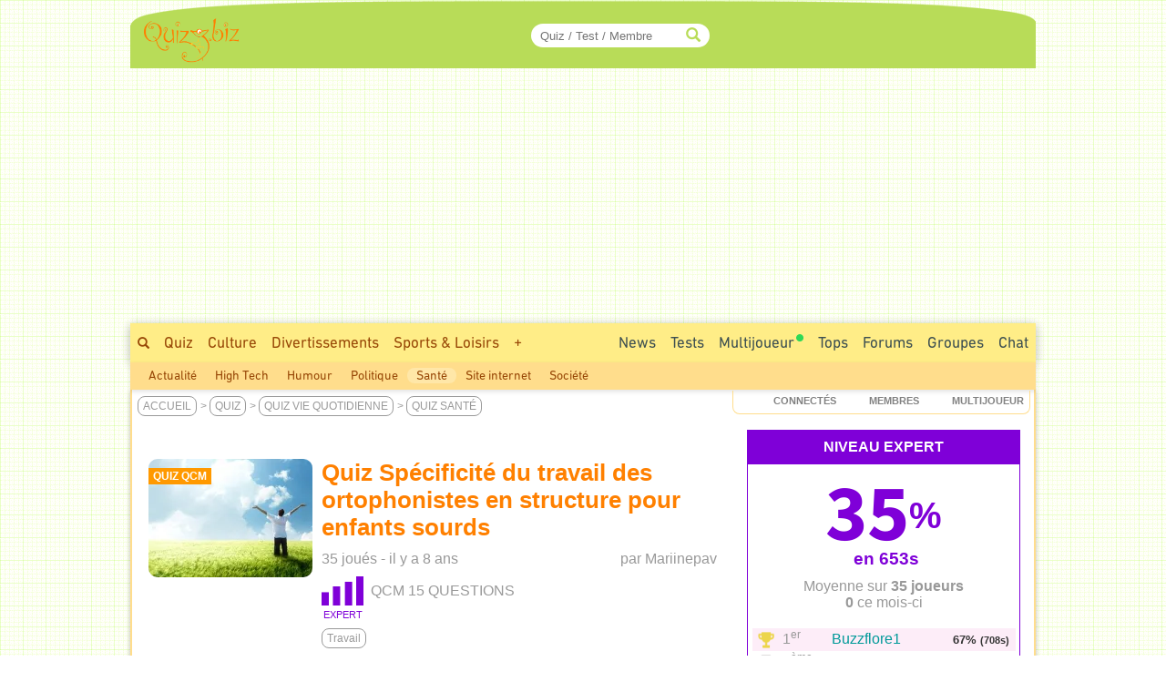

--- FILE ---
content_type: text/html; charset=ISO-8859-1
request_url: https://www.quizz.biz/quizz-1072971.html
body_size: 19072
content:
<!DOCTYPE html>
<html lang="fr" xml:lang="fr" xmlns="https://www.w3.org/1999/xhtml" xmlns:og="https://ogp.me/ns#" xmlns:fb="https://www.facebook.com/2008/fbml">
<head>
<title>Quiz Spécificité du travail des ortophonistes en structure pour enfants…</title>

		<!-- InMobi Choice. Consent Manager Tag v3.0 (for TCF 2.2) -->
		<script async=true type="e4978efdad3d79907f29bde0-text/javascript" language="JavaScript" src="/javascript/inMobi.js?1"></script>
		<!-- End InMobi Choice. Consent Manager Tag v3.0 (for TCF 2.2) -->
		<style>
					.qc-cmp2-persistent-link {
	          font-size:7px!important;
	          background-color:#919191!important;
	          padding:1px 7px!important;
					}
					
					.qc-cmp2-persistent-link img {
						width:6px!important;
						height:6px!important;						
					}
					
	        .qc-cmp-button.qc-cmp-secondary-button {
	          border-color: #eee !important;
	          background-color: #eee !important;

	        }
	    </style>
    <!-- Google Tag Manager -->
<script type="e4978efdad3d79907f29bde0-text/javascript">(function(w,d,s,l,i){w[l]=w[l]||[];w[l].push({"gtm.start":
new Date().getTime(),event:"gtm.js"});var f=d.getElementsByTagName(s)[0],
j=d.createElement(s),dl=l!="dataLayer"?"&l="+l:"";j.async=true;j.src=
"https://www.googletagmanager.com/gtm.js?id="+i+dl;f.parentNode.insertBefore(j,f);
})(window,document,"script","dataLayer","GTM-M9JLMS9");</script>
<!-- End Google Tag Manager -->
<!-- TradeDoubler site verification 2336128 -->
<meta http-equiv="Content-Type" content="text/html; charset=iso-8859-1">
<meta name="description" lang="fr" xml:lang="fr" content="Quiz Spécificité du travail des ortophonistes en structure pour enfants sourds :  - Q1: Dans les structures pour enfant sourd, l'orthophoniste travaille avec : Un cadre de santé qui est le garant des PEC, Un médecin ORL dont elle dépend, D'autres professionnels de santé, notamment des professeurs CAPEJS, LSF, de l'éducation nationale et des codeurs LPC, ARNC,...">
<meta name="keywords" lang="fr" xml:lang="fr" content="quiz, trivia, test, sante">
<meta property="og:site_name" content="Quizz.biz"/>
<meta property="fb:app_id" content="5801012927" />
<meta name="robots" content="max-image-preview:large">
<meta name="author" content="Mariinepav" />
<meta itemprop="image" content="https://www.quizz.biz/uploads/categories/31/og/1_1.webp">
<meta name="twitter:card" content="summary_large_image" />
<meta name="twitter:image" content="https://www.quizz.biz/uploads/categories/31/og/1_1.webp" />
<meta name="twitter:title" content="Quiz Santé : Spécificité du travail des ortophonistes en structure pour enfants sourds - Niveau Expert - Feras-tu un sans-faute ?" />
<meta name="twitter:url" content="https://www.quizz.biz/quizz-1072971.html" />
<meta name="twitter:description" content="Quel est ton Score ?" />
<meta name="twitter:creator" content="@https://x.com/quizzbiz" />
<meta name="twitter:site" content="@quizzbiz" />   
<meta name="twitter:label1" content="Écrit par" />     
<meta name="twitter:data1" content="Mariinepav" /> 
<meta name="twitter:label2" content="Durée de lecture estimée" />
<meta name="twitter:data2" content="5 minutes" /> 
<meta property="og:title" content="Quiz Santé : Spécificité du travail des ortophonistes en structure pour enfants sourds - Niveau Expert - Feras-tu un sans-faute ?"/>
<meta property="og:image" content="https://www.quizz.biz/uploads/categories/31/og/1_1.webp"/>
<meta property="og:image:alt" content="Quiz Santé : Spécificité du travail des ortophonistes en structure pour enfants sourds - Niveau Expert - Feras-tu un sans-faute ?" />
<meta property="og:image:width" content="1260" />
<meta property="og:image:height" content="710" />
<meta property="og:image:type" content="image/jpeg" />
<meta property="og:description" content=" - Q1: Dans les structures pour enfant sourd, l'orthophoniste travaille avec : Un cadre de santé qui est le garant des PEC, Un médecin ORL dont elle dépend, D'autres professionnels de santé, notamment des professeurs CAPEJS, LSF, de l'éducation nationale et des codeurs LPC, ARNC,..."/>
<meta property="og:url" content="https://www.quizz.biz/quizz-1072971.html"/>
<meta property="og:locale" content="fr_FR"/>
<meta property="og:type" content="article"/>
<meta property="og:site_name" content="Quizz.biz" />
<meta property="fb:admins" content="1070530809" /><meta property="article:created_time" content="2017-04-13T10:01:28+01:00" />
	<meta property="article:published_time" content="2017-04-13T13:41:39+01:00" />
	<meta property="article:modified_time" content="2017-04-13T13:41:22+01:00" />
	<meta property="article:publisher" content="https://www.facebook.com/quizz.biz" />
	<meta property="article:section" content="Santé" /><meta property="article:tag" content="quiz" />
<meta property="article:tag" content="trivia" />
<meta property="article:tag" content="test" />
<meta property="article:tag" content="sante" />
<meta name="robots" content="noodp" /><link rel="canonical" href="https://www.quizz.biz/quizz-1072971.html">
<style type="text/css">@font-face {font-family:Mada;font-style:normal;font-weight:400;src:url(/cf-fonts/v/mada/5.0.18/latin/wght/normal.woff2);unicode-range:U+0000-00FF,U+0131,U+0152-0153,U+02BB-02BC,U+02C6,U+02DA,U+02DC,U+0304,U+0308,U+0329,U+2000-206F,U+2074,U+20AC,U+2122,U+2191,U+2193,U+2212,U+2215,U+FEFF,U+FFFD;font-display:swap;}@font-face {font-family:Mada;font-style:normal;font-weight:400;src:url(/cf-fonts/v/mada/5.0.18/latin-ext/wght/normal.woff2);unicode-range:U+0100-02AF,U+0304,U+0308,U+0329,U+1E00-1E9F,U+1EF2-1EFF,U+2020,U+20A0-20AB,U+20AD-20CF,U+2113,U+2C60-2C7F,U+A720-A7FF;font-display:swap;}@font-face {font-family:Mada;font-style:normal;font-weight:400;src:url(/cf-fonts/v/mada/5.0.18/arabic/wght/normal.woff2);unicode-range:U+0600-06FF,U+0750-077F,U+0870-088E,U+0890-0891,U+0898-08E1,U+08E3-08FF,U+200C-200E,U+2010-2011,U+204F,U+2E41,U+FB50-FDFF,U+FE70-FE74,U+FE76-FEFC;font-display:swap;}@font-face {font-family:Mada;font-style:normal;font-weight:600;src:url(/cf-fonts/v/mada/5.0.18/latin-ext/wght/normal.woff2);unicode-range:U+0100-02AF,U+0304,U+0308,U+0329,U+1E00-1E9F,U+1EF2-1EFF,U+2020,U+20A0-20AB,U+20AD-20CF,U+2113,U+2C60-2C7F,U+A720-A7FF;font-display:swap;}@font-face {font-family:Mada;font-style:normal;font-weight:600;src:url(/cf-fonts/v/mada/5.0.18/latin/wght/normal.woff2);unicode-range:U+0000-00FF,U+0131,U+0152-0153,U+02BB-02BC,U+02C6,U+02DA,U+02DC,U+0304,U+0308,U+0329,U+2000-206F,U+2074,U+20AC,U+2122,U+2191,U+2193,U+2212,U+2215,U+FEFF,U+FFFD;font-display:swap;}@font-face {font-family:Mada;font-style:normal;font-weight:600;src:url(/cf-fonts/v/mada/5.0.18/arabic/wght/normal.woff2);unicode-range:U+0600-06FF,U+0750-077F,U+0870-088E,U+0890-0891,U+0898-08E1,U+08E3-08FF,U+200C-200E,U+2010-2011,U+204F,U+2E41,U+FB50-FDFF,U+FE70-FE74,U+FE76-FEFC;font-display:swap;}@font-face {font-family:Mada;font-style:normal;font-weight:700;src:url(/cf-fonts/v/mada/5.0.18/arabic/wght/normal.woff2);unicode-range:U+0600-06FF,U+0750-077F,U+0870-088E,U+0890-0891,U+0898-08E1,U+08E3-08FF,U+200C-200E,U+2010-2011,U+204F,U+2E41,U+FB50-FDFF,U+FE70-FE74,U+FE76-FEFC;font-display:swap;}@font-face {font-family:Mada;font-style:normal;font-weight:700;src:url(/cf-fonts/v/mada/5.0.18/latin/wght/normal.woff2);unicode-range:U+0000-00FF,U+0131,U+0152-0153,U+02BB-02BC,U+02C6,U+02DA,U+02DC,U+0304,U+0308,U+0329,U+2000-206F,U+2074,U+20AC,U+2122,U+2191,U+2193,U+2212,U+2215,U+FEFF,U+FFFD;font-display:swap;}@font-face {font-family:Mada;font-style:normal;font-weight:700;src:url(/cf-fonts/v/mada/5.0.18/latin-ext/wght/normal.woff2);unicode-range:U+0100-02AF,U+0304,U+0308,U+0329,U+1E00-1E9F,U+1EF2-1EFF,U+2020,U+20A0-20AB,U+20AD-20CF,U+2113,U+2C60-2C7F,U+A720-A7FF;font-display:swap;}</style>
<link rel="stylesheet" href="https://www.quizz.biz/design/quizz5_36.min.css?V6.62e" type="text/css" />
<meta name="viewport" content="width=device-width, initial-scale=1, maximum-scale=1">
<link rel="stylesheet" href="https://www.quizz.biz/design/bootstrap.min.css?3">
<link rel="manifest" href="/manifest.json">
<link rel="icon" href="/favicon.png" type="image/x-icon">
<link rel="shortcut icon" href="/favicon.png" type="image/x-icon">
<link rel="shortcut icon" sizes="196x196" href="/images/favicon/touch-icon-android.png" />
<link rel="icon" type="image/png" sizes="192x192"  href="/images/favicon/android-icon-192x192.png">
<link rel="icon" type="image/png" sizes="16x16" href="/images/favicon/favicon-16x16.png">
<link rel="icon" type="image/png" sizes="32x32" href="/images/favicon/favicon-32x32.png">
<link rel="icon" type="image/png" sizes="96x96" href="/images/favicon/favicon-96x96.png">
<link rel="apple-touch-icon" sizes="57x57" href="/images/favicon/apple-icon-57x57.png">
<link rel="apple-touch-icon" sizes="60x60" href="/images/favicon/apple-icon-60x60.png">
<link rel="apple-touch-icon" sizes="72x72" href="/images/favicon/apple-icon-72x72.png">
<link rel="apple-touch-icon" sizes="76x76" href="/images/favicon/apple-icon-76x76.png">
<link rel="apple-touch-icon" sizes="114x114" href="/images/favicon/apple-icon-114x114.png">
<link rel="apple-touch-icon" sizes="120x120" href="/images/favicon/apple-icon-120x120.png">
<link rel="apple-touch-icon" sizes="144x144" href="/images/favicon/apple-icon-144x144.png">
<link rel="apple-touch-icon" sizes="152x152" href="/images/favicon/apple-icon-152x152.png">
<link rel="apple-touch-icon" sizes="180x180" href="/images/favicon/apple-icon-180x180.png">
<meta name="msapplication-TileColor" content="#FED571">
<meta name="msapplication-TileImage" content="/images/favicon/ms-icon-144x144.png">
<meta name="theme-color" content="#FED571">
<meta name="mobile-web-app-capable" content="yes">
<meta name="apple-mobile-web-app-capable" content="yes">
<meta name="apple-mobile-web-app-status-bar-style" content="#FED571">
<meta name="apple-mobile-web-app-title" content="Quizz.biz">
<script type="e4978efdad3d79907f29bde0-text/javascript">
var INFB=0;
var URLSERVERNAME="https://www.quizz.biz";
var LANG="fr";
var menu_mobile = "off";
var gg_ads = "";
var IS_MEMBER = false;
var CURRENT_PSEUDO = "";
const url_connected = "https://njs-connected.quizz.biz";
const FB_APP_ID = "5801012927";
</script>
<script src="https://njs-connected.quizz.biz/socket.io/socket.io.js" type="e4978efdad3d79907f29bde0-text/javascript"></script>

</head>
<script src="/cdn-cgi/scripts/7d0fa10a/cloudflare-static/rocket-loader.min.js" data-cf-settings="e4978efdad3d79907f29bde0-|49"></script><body class="page_sommaire"  onload="ajaxMe('/ajax/quizz.php','act=liens-admin-et-score&model=total&id=1072971','hidden');document.body.addEventListener('scroll', function() { openCommentaires(1072971); } );ajaxMe('/ajax/quizz.php','act=replay&id=1072971','hidden');">
<style>#msg_blocked { display:none; }</style>
<!-- Google Tag Manager (noscript) -->
<noscript><iframe src="https://www.googletagmanager.com/ns.html?id=GTM-M9JLMS9"
height="0" width="0" style="display:none;visibility:hidden"></iframe></noscript>
<!-- End Google Tag Manager (noscript) -->
<div id=hidden></div><div id="zfx-cnil-espace" style=height:0px></div>
<center>

<div id="page" class=container>
<header>

<div id="entete_v5_mobile" class="col-xs-12 visible-xs" style="">

	<div class="row" id=entete_v5_mobile_firstline >
		<div id=entete_v5_mobile_promo_plus style=display:none;>
			<span class="txt_plus uppercase italic pointer" style="font-weight:normal!important;font-size:12px;padding:3px 15px 2px 14px;border-radius:0px 0px 10px 10px;" onclick="if (!window.__cfRLUnblockHandlers) return false; dialogMe('/ajax/misc.php','act=popup-promo-plus&from_enregistrement=popup_nopub&ref='+document.location,'','','',new Array(470,350));" data-cf-modified-e4978efdad3d79907f29bde0-="">Naviguer sans Pub</span>
		</div>
		<div class="float-left" id=entete_v5_mobile_logo style=text-align:left;margin-bottom:5px;>
			<div class="float-left" style=width:105px;><div class=relative><a href="https://www.quizz.biz"><img border=0 src="https://www.quizz.biz/images/logo-105.png" width=105 height=49 alt="Logo Quizz.biz"></a><div class=plus_header></div></div></div>
			<div id=nbconn_mobile></div>
			<div class="float-left"></div>
		</div>

		<div class="float-right" style="padding:10px 0px 10px 10px;">
						<a href="#" class="trigger-link" data-overlay="overlay2">
					  	<span class="glyphicon glyphicon-menu-hamburger" aria-hidden="true"></span>
						</a>
		</div>
		<div class="float-right">
						<a href="#" class="trigger-link" data-overlay="overlay1">
					  	<div id=login_mobile></div>
						</a>
		</div>
	</div>	
	
<div class="row" id="quick_search3">
			<form method="GET" id="quick_search2" name="quick_search2" action="https://www.quizz.biz/annuaire/recherche.php" target="_top" onsubmit="if (!window.__cfRLUnblockHandlers) return false; return checkFormQuickSearch(this);" data-cf-modified-e4978efdad3d79907f29bde0-="">
				<table cellpadding=0 cellspacing=0 border=0 style=background-color:#ececec;>
				<tr>
					<td align=center style=padding-top:7px;padding-bottom:7px;>
						<div id="search-container-mobile">
						    <input type="text" id="input_recherche_mobile" name="search" placeholder="Quiz / Test / Membre" size="35" maxlength="255" autocomplete="off">
						    <input type="button" id="search-btn-mobile" value=GO>
						    <div id="search-history-mobile"></div>
						</div>
					</td>
				</tr>
				<tr><td><div id=menu_mobile_liste_keywords></div></td></tr>
				</table>
			</form>
</div>

</div> <!-- fin entete_v5_mobile -->

	<nav>
	
	<div class="overlay" id="overlay1">
		<div class="overlay-content" id=menu_mobile>
			<ul>
						<div class="borderTop right" style=padding:5px;><a href="#" class="close-link" onclick="if (!window.__cfRLUnblockHandlers) return false; closeOverlay('overlay1', event)" data-cf-modified-e4978efdad3d79907f29bde0-="">FERMER X</a></div>
						<div id=menu_mobile_profil></div>
			</ul>
		</div>
	</div>

	<div class="overlay" id="overlay2">
		<div class="overlay-content" id=menu_mobile>
			<ul>
						<div class="borderTop right" style=padding:5px;><a href="#" class="close-link" onclick="if (!window.__cfRLUnblockHandlers) return false; closeOverlay('overlay2', event)" data-cf-modified-e4978efdad3d79907f29bde0-="">FERMER X</a></div>
						<li><a style=margin-bottom:10px; href="/annuaire/annuaire.php" ><span class="glyphicon glyphicon-globe" aria-hidden="true" style=color:#ff8400;></span>&nbsp;&nbsp;Explorer</a></li>
						<li><a style=margin-bottom:10px; href="/annuaire/trends.php" ><span class="glyphicon glyphicon-fire" aria-hidden="true" style=color:#ff8400;></span>&nbsp;&nbsp;Tendances</a></li>				
						<li><a href="/annuaire/nouveaux-quizz-0.html" ><span class="glyphicon glyphicon-time" aria-hidden="true" style=color:#ff8400;></span>&nbsp;&nbsp;Nouveaux Quiz</a></li>	
						<li><a href="/multiplayer/" ><span class="glyphicon glyphicon-tower" aria-hidden="true" style=color:#ff8400;></span>&nbsp;&nbsp;Jeu de Quiz Multijoueur<img border=0 src="https://www.quizz.biz/images/icons/rond_vert.png" width=8 height=8 style=filter:brightness(90%);margin-left:2px;margin-bottom:14px;></a></li>	
						<div class=borderTop>&nbsp;</div>
						
				<li><a class="" title="Quiz Culture" href="https://www.quizz.biz/annuaire/quiz-culture-generale.html" >Culture</a></li>
				<li><a class="" title="Quiz Divertissements" href="https://www.quizz.biz/annuaire/quiz-divertissements.html" >Divertissements</a></li>
				<li><a class="" title="Quiz Sports et Loisirs" href="https://www.quizz.biz/annuaire/quiz-sports-et-loisirs.html" >Sports & Loisirs</a></li>
				<li><a class="" title="Quiz Nature" href="https://www.quizz.biz/annuaire/quiz-sciences-et-nature.html" >Nature</a></li>
				<li><a class="" title="Quiz Art et Littérature" href="https://www.quizz.biz/annuaire/quiz-art-et-litterature.html" >Art & Littérature</a></li>
				<li><a class="" title="Quiz Vie Quotidienne" href="https://www.quizz.biz/annuaire/quiz-societe.html" >Vie quotidienne</a></li>
						<div class=borderTop>&nbsp;</div>
						<li><a href="/news.php" >Toutes les News</a></li>
						<li><a href="/annuaire/nouveaux-test-0.html" >Nouveaux Tests de Personnalité</a></li>
						
						<li><a href="https://www.quizz.biz/annuaire/top-quizz-0.html" >Tops</a></li>
						<li><a href="/quiz-n-test.html" >Jeux</a></li>
						<li><a href="/forum/last50.php" >Forums</a></li>
						<li><a href="https://www.quizz.biz/groupe/tchat.php" >Chat</a></li>
						<li><a href="https://www.quizz.biz/groupe/groupes_0.html" >Groupes</a></li>
						<div class=borderTop>
							<div class=row id=social_bottom_mobile>
								<div class="col-xs-3 right"><a href="https://www.youtube.com/@QuizzBizFr" target=_blank><img class=lazyload alt="Chaine Youtube Jeu de Quizz" style=padding-right:3px; data-src="https://www.quizz.biz/images/social/youtube_32.png" border=0 width=32 height=32></a></div>
								<div class=col-xs-2><a href="https://www.facebook.com/quizz.biz" target=_blank><img class=lazyload alt="Quizz.biz et sa page de Fans facebook" style=padding-right:3px; data-src="https://www.quizz.biz/images/social/facebook_32.png" border=0 width=32 height=32></a></div>
								<div class=col-xs-2><a href="https://www.x.com/quizzbiz" target=_blank><img class=lazyload alt="Quizz.biz sur X" style=padding-right:3px; data-src="https://www.quizz.biz/images/social/x_32.png" border=0  width=32 height=32></a></div>
								<div class=col-xs-2><a href="https://www.instagram.com/quizz.biz" target=_blank><img class=lazyload alt="Quizz.biz sur Instagram" style=padding-right:3px; data-src="https://www.quizz.biz/images/social/instagram_32.png" border=0  width=32 height=32></a></div>
								<div class="col-xs-3 left"><a href="https://www.tiktok.com/@quizz.biz" target=_blank><img class=lazyload alt="Quizz.biz sur Tiktok" style=padding-right:3px; data-src="https://www.quizz.biz/images/social/tiktok_32.png" border=0  width=32 height=32></a></div>
							</div>
						</div>
			</ul>
		</div>
	</div>
	
	</nav>

<div class=row><div id="entete_v5" class="col-md-12">

	<div class=row>

	<div id=logo2 class="col-md-2 col-sm-2" style=text-align:left;><div class=relative><a href="https://www.quizz.biz" ><img src=/images/logo-105.png border=0 width=105 height=49></a><div class=plus_header></div></div></div>
	<div id=jouer2 class="col-md-3 hidden-sm"></div>
	<div id=quicksearch2 class="col-md-3 col-sm-4">
		
		<form method="GET" name="quick_search" action="https://www.quizz.biz/annuaire/recherche.php" target="_top" onsubmit="if (!window.__cfRLUnblockHandlers) return false; return checkFormQuickSearch(this);" data-cf-modified-e4978efdad3d79907f29bde0-="">
			<table cellpadding=0 cellspacing=0 border=0>
			<tr>
				<td align=right>
					
					<div id="search-container" style=position:relative>
					    <input type="text" style=padding-right:30px; id="input_recherche"  name="search" placeholder="Quiz / Test / Membre" size="20" maxlength="255" value="" autocomplete="off">
					    <span class="glyphicon glyphicon-search" style="position:absolute;right:10px;top:50%;transform:translateY(-50%);color:#b8dc58;"></span>
					    <button id="search-btn" style=display:none>Go</button>
					    <div id="search-history"></div>
					</div>
					<!--input id="input_recherche_old" type="text" name="search" placeholder="Rechercher..." size="20" maxlength="255" value="" onclick="this.select();showLayer2('adv_search');"></input>
					<div id=adv_search style=visibility:hidden class=center>
						<div class=petitBold style=padding-top:3px;text-transform:uppercase;>
										 <input type=radio name=select_search CHECKED value=quizz id=select_search_quizz><label for=select_search_quizz>quizz</label>&nbsp;
										 <input type=radio name=select_search  value=forum id=select_search_forums><label for=select_search_forums>Forums</label>&nbsp;
										 <input type=radio name=select_search  value=groupe id=select_search_groupes><label for=select_search_groupes>Groupes</label> 
						</div>
					</div-->
				</td>
			</tr>
			</table>
		</form>
		
	</div>
	<div id=login class="col-md-4 col-sm-6 left" style=padding-left:0px;padding-right:3px;>
		<!-- FORM CONNEXION -->
	</div>
	<div class=clear></div>
</div></div></div>
<nav>
<div class=row><div class=col-md-12 style=padding:0;margin:0;><div>
<div class="row hidden-xs"><div id=bann_970 class="col-md-12" style="padding:0!important;"><div class="pause_pub" style="height:280px;margin:auto;">
							<!-- msg_blocked -->
				<div id=msg_blocked class="msg_blocked" style="width:100%;height:280px;margin:auto;">
					
				<div style=padding-top:0px;padding-bottom:0px;>Quizz.biz est un <b><u>service gratuit</u></b> financé principalement par la publicité.</div>
				<div>Pour nous soutenir et ne plus voir ce message : <br><div class=center style=padding-top:5px;><a href="javascript:dialogMe('/ajax/misc.php','act=popup-nanmaiscpasvrai2','','','',new Array(550,570));">J'autorise les Annonces</a> ou <a class=txt_plus href="javascript:dialogMe('/ajax/misc.php','act=popup-promo-plus&from_enregistrement=popup_nopub&ref='+document.location,'','','',new Array(470,350));">Je deviens Membre Plus</a></div></div>
				
				</div>
							
						<!-- QB Adaptable -->
						<ins class="adsbygoogle"
						     style="display:block"
						     data-ad-client="ca-pub-0220562558129997"
						     data-ad-slot="3343476743"
						     data-ad-region="music"
						     data-ad-format="auto"
						     data-full-width-responsive="true"></ins>
							
					 </div>
	</div></div>
	<div id=menu_1>
		<div class=float-right>
			<div class=menu2_elt>
		<nav role=navigation aria-label="Menu Navigation1">
		<ul class="primary_navigation menu_1_navigation">

		<li>
		<a href="/groupe/tchat.php" style="color:#3D4F51;" class="menu_1 " >Chat</a>
		</li>
</ul></nav></div>
			<div class=menu2_elt>
			<nav role=navigation aria-label="Menu Navigation4">
<ul class="primary_navigation menu_1_navigation">
<li>
	<a href="https://www.quizz.biz/groupe/groupes_0.html" style="color:#3D4F51;" class="menu_1 " >Groupes</a>
			<ul style=margin-left:-120px; id=menu2_groupe_liens>
				<li><a href="https://www.quizz.biz/groupe/groupes-2_0.html" class="linkmenu2" >Culture</a></li><li><a href="https://www.quizz.biz/groupe/groupes-3_0.html" class="linkmenu2" >Divertissements</a></li><li><a href="https://www.quizz.biz/groupe/groupes-7_0.html" class="linkmenu2" >Sports & Loisirs</a></li><li><a href="https://www.quizz.biz/groupe/groupes-5_0.html" class="linkmenu2" >Nature</a></li><li><a href="https://www.quizz.biz/groupe/groupes-1_0.html" class="linkmenu2" >Art & Littérature</a></li><li><a href="https://www.quizz.biz/groupe/groupes-6_0.html" class="linkmenu2" >Vie quotidienne</a></li><li><a href="https://www.quizz.biz/groupe/groupes-4_0.html" class="linkmenu2" >High Tech</a></li>
			</ul>
	</li>
	</ul></nav></div><div class=menu2_elt>
<nav role=navigation aria-label="Menu Navigation5">
<ul class="primary_navigation menu_1_navigation">
<li>
<a href="https://www.quizz.biz/forum/" style="color:#3D4F51;" class="menu_1 " >Forums</a>
		<ul style=margin-left:-177px;width:250px; id=menu2_forum_liens>
			<li><a href="https://www.quizz.biz/forum/quiz-culture-generale.html" class="linkmenu2" >Culture</a></li><li><a href="https://www.quizz.biz/forum/quiz-divertissements.html" class="linkmenu2" >Divertissements</a></li><li><a href="https://www.quizz.biz/forum/quiz-sports-et-loisirs.html" class="linkmenu2" >Sports & Loisirs</a></li><li><a href="https://www.quizz.biz/forum/quiz-sciences-et-nature.html" class="linkmenu2" >Nature</a></li><li><a href="https://www.quizz.biz/forum/quiz-art-et-litterature.html" class="linkmenu2" >Art & Littérature</a></li><li><a href="https://www.quizz.biz/forum/quiz-societe.html" class="linkmenu2" >Vie quotidienne</a></li><li><a href="https://www.quizz.biz/forum/quiz-informatique.html" class="linkmenu2" >High Tech</a></li>
		</ul>
</li>
</ul></nav></div><div class=menu2_elt>
<nav role=navigation aria-label="Menu Navigation2">
<ul class="primary_navigation menu_1_navigation">
<li>
<a href="https://www.quizz.biz/annuaire/top-quizz-0.html" style="color:#3D4F51;" class="menu_1 " >Tops</a>
		<ul>
			<li><a href="https://www.quizz.biz/annuaire/trends.php" class="linkmenu2" >Tendances</a></li><li><a href="https://www.quizz.biz/annuaire/top-quizz-0.html" class="linkmenu2" >Top Quizz du Mois</a></li><li><a href="https://www.quizz.biz/annuaire/top-quiz-0.html" class="linkmenu2" >Top Quiz</a></li><li><a href="https://www.quizz.biz/annuaire/top-quizzeur-all.html" class="linkmenu2" >Top Quizzeurs</a></li><li><a href="https://www.quizz.biz/annuaire/top-defieur-all.html" class="linkmenu2" >Top Défieurs</a></li><li><a href="https://www.quizz.biz/annuaire/top-scores-all.html" class="linkmenu2" >Top Joueurs</a></li><li><a href="https://www.quizz.biz/annuaire/top-auteur-all.html" class="linkmenu2" >Top Auteurs</a></li><li><a href="https://www.quizz.biz/annuaire/top-moderateur-all.html" class="linkmenu2" >Top Correcteurs</a></li>
		</ul>
</li>
</ul></nav></div><div class=menu2_elt>
	<nav role=navigation aria-label="Menu Navigation3">
	<ul class="primary_navigation menu_1_navigation">
	<li>
	<a href="/multiplayer/" style="color:#3D4F51;" class="menu_1 " >Multijoueur<img border=0 src="https://www.quizz.biz/images/icons/rond_vert.png" width=8 height=8 style=filter:brightness(90%);margin-left:2px;margin-bottom:14px;></a>
			<ul style=margin-left:0px;width:214px;>
				<li><a href="https://www.quizz.biz/multiplayer/" class="linkmenu2" >Jeu de Quiz Multijoueur<img border=0 src="https://www.quizz.biz/images/icons/rond_vert.png" width=8 height=8 style=filter:brightness(90%);margin-left:2px;margin-bottom:14px;></a></li><li><a href="https://www.quizz.biz/blindtest.php" class="linkmenu2" >Blind Test - Quiz Musical</a></li><li><a href="https://www.youtube.com/@QuizzBizFr" class="linkmenu2" >Chaîne Youtube</a></li>
			</ul>
	</li>
	</ul></nav></div><div class=menu2_elt>
		<nav role=navigation aria-label="Menu Navigation1">
		<ul class="primary_navigation menu_1_navigation">

		<li>
		<a href="/annuaire/cat-quizz-255_0.html" style="color:#3D4F51;" class="menu_1 " >Tests</a>
		</li>
</ul></nav></div><div class=menu2_elt>
		<nav role=navigation aria-label="Menu Navigation0">
		<ul class="primary_navigation menu_1_navigation">
		<li>
		<a href="/news.php" style="color:#3D4F51;" class="menu_1 " >News</a>
				<ul style=width:270px;>
					<li><a href="/news.php" class="linkmenu2" >Toutes les News</a></li><li><a href="/annuaire/nouveaux-quizz-0.html" class="linkmenu2" >Nouveaux Quiz</a></li><li><a href="/annuaire/nouveaux-test-0.html" class="linkmenu2" >Nouveaux Tests de Personnalité</a></li><li><a href="/blog.php" class="linkmenu2" >Blog Quizz.biz</a></li><li><a href="https://www.quizz.biz/forum/last50.php" class="linkmenu2" >Les 50 derniers Sujets</a></li><li><a href="/videos.php" class="linkmenu2" >Vidéos</a></li><li><a href="https://www.quizz.biz/quizz-jours.php" class="linkmenu2" >Le Quiz du Jour</a></li><li><a href="https://www.quizz.biz/activite.php" class="linkmenu2" >Activité des Membres</a></li><li><a href="https://www.quizz.biz/reactions.php" class="linkmenu2" >Derniers Commentaires</a></li>
				</ul>
		</li>
		</ul></nav></div>
		</div>
		<span class="hidden-xs hidden-sm"><a style=padding-top:10px; class="menu_1 " href="https://www.quizz.biz/annuaire/recherche.php" ><span class="glyphicon glyphicon-search s10pt" style=""></span></a><a class="menu_1 " href="https://www.quizz.biz/annuaire/annuaire.php" >Quiz</a><a class="menu_1 " title="Quiz Culture" href="https://www.quizz.biz/annuaire/quiz-culture-generale.html" >Culture</a><a class="menu_1 " title="Quiz Divertissements" href="https://www.quizz.biz/annuaire/quiz-divertissements.html" >Divertissements</a><a class="menu_1 " title="Quiz Sports et Loisirs" href="https://www.quizz.biz/annuaire/quiz-sports-et-loisirs.html" >Sports & Loisirs</a><span id=autres_themes><a class="menu_1 " href="javascript:ajaxMe('https://www.quizz.biz/ajax/misc.php','INFB=0&act=display-autres-themes','autres_themes')">+</a></span><script type="e4978efdad3d79907f29bde0-text/javascript">document.addEventListener("DOMContentLoaded", function(){ ajaxMe('https://www.quizz.biz/ajax/misc.php','INFB=0&act=display-autres-themes&contextThemeAjax='+escape('Vie quotidienne'),'autres_themes'); });</script></span><div class="hidden-xs hidden-md hidden-lg">
			<div class="menu1_elt float-left" style=margin-left:10px;>
			 <nav role=navigation aria-label="Menu Navigation Quizz">
			  <ul class="primary_navigation menu_1_navigation">
			   <li>
			    <a href="https://www.quizz.biz/annuaire/annuaire.php" style="color:#3D4F51;" class="menu_1 " >Tous les Quiz</a>
			     <ul>
			      
				<li><a class="linkmenu2" title="Quiz Culture" href="https://www.quizz.biz/annuaire/quiz-culture-generale.html" >Culture</a></li>
				<li><a class="linkmenu2" title="Quiz Divertissements" href="https://www.quizz.biz/annuaire/quiz-divertissements.html" >Divertissements</a></li>
				<li><a class="linkmenu2" title="Quiz Sports et Loisirs" href="https://www.quizz.biz/annuaire/quiz-sports-et-loisirs.html" >Sports & Loisirs</a></li>
				<li><a class="linkmenu2" title="Quiz Nature" href="https://www.quizz.biz/annuaire/quiz-sciences-et-nature.html" >Nature</a></li>
				<li><a class="linkmenu2" title="Quiz Art et Littérature" href="https://www.quizz.biz/annuaire/quiz-art-et-litterature.html" >Art & Littérature</a></li>
				<li><a class="linkmenu2" title="Quiz Vie Quotidienne" href="https://www.quizz.biz/annuaire/quiz-societe.html" >Vie quotidienne</a></li>
			     </ul>
			    </li>
			  </ul>
			 </nav>
			</div><div class=float-left style=padding-left:10px;padding-right:10px;padding-top:8px;height:36px;>></div><div class=float-left style=padding-left:10px;padding-right:10px;padding-top:8px;background-color:#fed571;height:36px;color:#984807;>Vie quotidienne</div></div>
		<div class=clear></div>
	</div>
</div></div></div>
<div class=row><div class="col-md-12" id=menu_2 style="text-align:left;"><a href="https://www.quizz.biz/annuaire/cat-quizz-1_0.html" class="linkmenu2" >Actualité</a><a href="https://www.quizz.biz/annuaire/cat-quizz-27_0.html" class="linkmenu2" >High Tech</a><a href="https://www.quizz.biz/annuaire/cat-quizz-13_0.html" class="linkmenu2" >Humour</a><a href="https://www.quizz.biz/annuaire/cat-quizz-22_0.html" class="linkmenu2" >Politique</a><a href="https://www.quizz.biz/annuaire/cat-quizz-31_0.html" class="linkmenu2Selected" >Santé</a><a href="https://www.quizz.biz/annuaire/cat-quizz-39_0.html" class="linkmenu2" >Site internet</a><a href="https://www.quizz.biz/annuaire/cat-quizz-25_0.html" class="linkmenu2" >Société</a><div class="float-right" id=menu_2_promo_plus style=display:none;><span class="txt_plus uppercase italic pointer" style="font-weight:normal!important;font-size:14px;padding:3px 15px 2px 14px;border-radius:10px;" onclick="if (!window.__cfRLUnblockHandlers) return false; dialogMe('/ajax/misc.php','act=popup-promo-plus&from_enregistrement=popup_nopub&ref='+document.location,'','','',new Array(470,350));" data-cf-modified-e4978efdad3d79907f29bde0-="">Naviguer sans Pub</span></div></div></div>
</nav>
<div id=barre_premium class="hidden-xs hidden-md hidden-lg"></div>
</header>
<section class=row id=content_2>
	<div class="col-md-12" style=padding:0;margin:0;>
	
		<nav class=row>
			<div class="col-sm-7 col-xs-12 " id=fil_ariane style=""><div id=titre_2_1>
<div id=fil_ariane_2_1>
	<div id=header_mobile class="visible-xs"></div><script type="application/ld+json">[{"@context":"https://schema.org","@type":"BreadcrumbList","itemListElement":[{"@type":"ListItem","position":1,"name":"Accueil","item":"https://www.quizz.biz"},{"@type":"ListItem","position":2,"name":"Quiz","item":"https://www.quizz.biz/annuaire/annuaire.php"},{"@type":"ListItem","position":3,"name":"Quiz Vie quotidienne","item":"https://www.quizz.biz/annuaire/quiz-societe.html"},{"@type":"ListItem","position":4,"name":"Quiz Sant\u00e9","item":"https://www.quizz.biz/annuaire/cat-quizz-31_0.html"},{"@type":"ListItem","position":5,"name":"Sp\u00e9cificit\u00e9 du travail des ortophonistes en structure pour enfants sourds"}]}]</script><span class=hidden-xs><a href="https://www.quizz.biz" class="" >Accueil</a>> <a href="https://www.quizz.biz/annuaire/annuaire.php" class="" >Quiz</a>> <a href="https://www.quizz.biz/annuaire/quiz-societe.html" class="" >Quiz Vie quotidienne</a>> <a href="https://www.quizz.biz/annuaire/cat-quizz-31_0.html" class="" >Quiz Santé</a></span><div id=fil_ariane_mobile class="visible-xs" style=height:52px;><a  href="/annuaire/cat-quizz-31_0.html" id="" class="" >Santé</a><a  href="/annuaire/quiz-31-1915_0.html" id="" class="" >Travail</a></div>
</div>
<div class=visible-xs id=fil_ariane_bottom><a href="https://www.quizz.biz" class="" >Accueil</a>> <a href="https://www.quizz.biz/annuaire/annuaire.php" class="" >Quiz</a>> <a href="https://www.quizz.biz/annuaire/quiz-societe.html" class="" >Quiz Vie quotidienne</a>> <a href="https://www.quizz.biz/annuaire/cat-quizz-31_0.html" class="" >Quiz Santé</a></div></div></div>
			<div class="col-sm-5 col-xs-12" style=padding-left:0;padding-right:0;>
				<div id=nbconn>
					<div id="presence-stats">
					    <span><strong id="stats-internautes" class=nbconn_nb style=width:35px;></strong> Connectés</span>
					    <a href="/getNbConn.php?act=display" class=connectedUnderline><span class=nbconn_nb><strong id="stats-membres"></strong></span> Membres</a>
					    <a href="/multiplayer" class=connectedUnderline><span class=nbconn_nb><strong id="stats-joueurs"></strong></span> Multijoueur</a><span id=txt_enligne></span><span id=total-players-display></span>
					</div>
				</div>
			</div>
		</nav>
		
		<header class=row>
			<div class="col-sm-12 col-md-8"><div class=bgWhite></div></div>
		</header>

		<div id="conteneur">
		<section id="contenu" class="col-md-8">
			<div id="texte"><article><a name="debutform1072971" align=center></a>
	  <form name="questionnaire" id="questionnaire" action="https://www.quizz.biz/mon-quizz.php" method="post" ><input type="hidden" name="reponses" value=""><input type="hidden" name="act" value="go"><input type="hidden" name="design" value=""><input type="hidden" name="f" value=""><input type="hidden" name="id" value="1072971"><input type="hidden" name="nb_questions" value="15"><input type="hidden" name="user" value="5165851684250231072971121546461546876456848709Z2qanWltbJ9ulw=="><center><table border=0 width=100% ><tr><td><header><div id=q_1072971 style=text-align:right;height:30px;></div>
							
							<div class=visible-xs>
								<div class="bgBlack pointer" style=position:relative;width:100%;min-height:185px;>
									<div class="img_home_stars" style=top:8px;right:10px;></div>
									<div class="s12pt uppercase bold" style="position:absolute;top:0;margin-top:10px;z-index:10;color:white;background-color:#f90;padding:2px 5px;">Quiz QCM</div>
									
									<div class=center>
												<a data-fancybox="quizz_1072971" href="https://www.quizz.biz/uploads/categories/31/og/1_1.webp"><img id="img_home_1072971" class="corner10" style=max-width:100%; fetchpriority="high" src="https://www.quizz.biz/uploads/categories/31/medium/1.webp" width="370" height="230" alt="Quiz Santé"></a>
																</div>
							</div>
							</div>
							<table cellpadding=0 cellspacing=0 border=0 width=100%>
							<tr><td valign=top>
								<div class="hidden-xs">
									<div style=margin-right:10px;><div style=position:relative;width:180px; id=quizz_avatar>
							<a data-fancybox="quizz1072971" href="https://www.quizz.biz/uploads/categories/31/og/1_1.webp"><img id=quizz_avatar_2 width=180 height=130 src="https://www.quizz.biz/uploads/categories/31/listing/1.webp" class="corner10" alt="Quiz Spécificité du travail des ortophonistes en structure pour enfants sourds"></a>
							<div class="s9pt uppercase bold" style="position:absolute;top:0;margin-top:10px;z-index:10;color:white;background-color:#f90;padding:2px 5px;">Quiz QCM</div>
							</div></div>
								</div>
							</td>
							<td width=99%>
							<div>
								<div><h1 class=visu_quizz>Quiz Spécificité du travail des ortophonistes en structure pour enfants sourds</h1></div>
								
								<div class=gray>
									<div class="float-right hidden-xs">par <a class=gray href=/annuaire/profil-mariinepav.html>Mariinepav</a></div>
									<div class="float-right visible-xs center" style=margin-top:-10px;padding:5px;width:75px;><div class="float-left relative" style="margin:4px;width:38px;margin-bottom:0px;margin-left:13px;"><img border=0  height=40 width=40  class="avatar40" src='https://www.quizz.biz/images/profileFB.png' alt='Mariinepav'></div><br>
  											<a class="gray s8pt" href=/annuaire/profil-mariinepav.html>Mariinepav</a>
  										</div>
  										
									<div style=margin-top:-7px;>35 joués - <span style=cursor:default; onmouseover="if (!window.__cfRLUnblockHandlers) return false; Aff('Validé par <b>Ferlie</b> le 13 Avril 2017 13h41<br>')" onmouseout="if (!window.__cfRLUnblockHandlers) return false; Hide();" data-cf-modified-e4978efdad3d79907f29bde0-="">il y a 8 ans </span></div>
								</div>
								
								<p id=quizz_description>
														
													</p>
								<div style=margin-bottom:10px;>
									<div class="float-right hidden-xs"></div>
									<div style=height:36px;><img src="/images/niveau4.png" style=vertical-align:top;margin-right:4px; height=32 width=46 alt="Expert" onmouseover="if (!window.__cfRLUnblockHandlers) return false; Aff('<center><b>Moyenne Globale&nbsp;35%</b><br><span class=statusViolet>Niveau EXPERT</span></center>')" onmouseout="if (!window.__cfRLUnblockHandlers) return false; Hide();" data-cf-modified-e4978efdad3d79907f29bde0-=""> <span class=qz_grismaj title="Quiz QCM : une ou plusieurs bonnes réponses par question">QCM</span>  <span class=qz_grismaj>15 QUESTIONS</span></div>
									
							<div>
								<div style=width:46px;text-align:center; class="uppercase float-left s8pt statusViolet">expert</div>
								<div class=clear></div>
							</div>
							
								</div>
								<div class=hidden-xs><div style=margin-bottom:30px;><a href='https://www.quizz.biz/annuaire/quiz-31-1915_0.html' class="tag2" rel=tag  >Travail</a></div></div>
							</div>
							<div class=clear></div>
							</td></tr>
							</table>
							</header>
				</td></tr></table><img id=imgLaunch src="https://www.quizz.biz/images/pixel.gif" height="1" width="1"></center><div id="formulaire_1072971"><div align=center><div width=100% ><div style=margin-bottom:15px;><div class="center orange3">QCM : Chaque question peut avoir plusieurs bonnes réponses</div></div>
                    <div style=clear:both;></div>                  	
											<div class="" >
												<a name=question_1></a>
												
																				<div style=padding-top:3px;><div style="position:relative;text-align:center;">
																				  <div style="position:absolute;right:0;top:0px;"><div class="num_question" style="padding:5px 10px;background-color:#FFD8F3;color:#7F00D8;">expert</div></div>
																				  <div class="num_question num_question_parent"><div class=num_question_bg style="width:11px;">&nbsp;</div><span>Question 1 / 15</span></div>
																				</div>
																				</div>
																				
												
												
											<h2 class="question" style="border-top:2px solid #fcd874;"><div class=question_inner>Dans les structures pour enfant sourd, l'orthophoniste travaille avec :</div></h2>
											<div onclick="if (!window.__cfRLUnblockHandlers) return false; showLayer3('loading_1');" data-cf-modified-e4978efdad3d79907f29bde0-=""><div class="reponses"><input type="checkbox" class="quizz_form_radio_qcm"  name="checkbox_1_1" value="1" id="radio_1072971_1_1"><label id="choix_1_1" onclick="if (!window.__cfRLUnblockHandlers) return false; ajaxMe('/ajax/quizz.php','act=play-question&id=1072971&question=1&reponse=1&user=5165851684250231072971121546461546876456848709Z2qanWltbJ9ulw==&login=mariinepav&type2=Qcm&nb_questions=15','res_1');" class=reponse style=cursor:pointer for="radio_1072971_1_1" data-cf-modified-e4978efdad3d79907f29bde0-="">Un cadre de sant&eacute; qui est le garant des PEC</label></div><div class="reponses"><input type="checkbox" class="quizz_form_radio_qcm"  name="checkbox_1_2" value="2" id="radio_1072971_1_2"><label id="choix_1_2" onclick="if (!window.__cfRLUnblockHandlers) return false; ajaxMe('/ajax/quizz.php','act=play-question&id=1072971&question=1&reponse=2&user=5165851684250231072971121546461546876456848709Z2qanWltbJ9ulw==&login=mariinepav&type2=Qcm&nb_questions=15','res_1');" class=reponse style=cursor:pointer for="radio_1072971_1_2" data-cf-modified-e4978efdad3d79907f29bde0-="">Un m&eacute;decin ORL dont elle d&eacute;pend</label></div><div class="reponses"><input type="checkbox" class="quizz_form_radio_qcm"  name="checkbox_1_3" value="3" id="radio_1072971_1_3"><label id="choix_1_3" onclick="if (!window.__cfRLUnblockHandlers) return false; ajaxMe('/ajax/quizz.php','act=play-question&id=1072971&question=1&reponse=3&user=5165851684250231072971121546461546876456848709Z2qanWltbJ9ulw==&login=mariinepav&type2=Qcm&nb_questions=15','res_1');" class=reponse style=cursor:pointer for="radio_1072971_1_3" data-cf-modified-e4978efdad3d79907f29bde0-="">D'autres professionnels de sant&eacute;, notamment des professeurs CAPEJS, LSF, de l'&eacute;ducation nationale et des codeurs LPC</label></div><div class="reponses"><input type="checkbox" class="quizz_form_radio_qcm"  name="checkbox_1_4" value="4" id="radio_1072971_1_4"><label id="choix_1_4" onclick="if (!window.__cfRLUnblockHandlers) return false; ajaxMe('/ajax/quizz.php','act=play-question&id=1072971&question=1&reponse=4&user=5165851684250231072971121546461546876456848709Z2qanWltbJ9ulw==&login=mariinepav&type2=Qcm&nb_questions=15','res_1');" class=reponse style=cursor:pointer for="radio_1072971_1_4" data-cf-modified-e4978efdad3d79907f29bde0-="">ARNC</label></div></div>
											
											<div id="res_1">
												
												
											</div>
										</div>
									
                    <div style=clear:both;></div>                  	
											<div class="question_debut" >
												<a name=question_2></a>
												
																				<div style=padding-top:3px;><div style="position:relative;text-align:center;">
																				  <div style="position:absolute;right:0;top:0px;"><div class="num_question" style="padding:5px 10px;background-color:#FFE4E4;color:#cf0000;">difficile</div></div>
																				  <div class="num_question num_question_parent"><div class=num_question_bg style="width:22px;">&nbsp;</div><span>Question 2 / 15</span></div>
																				</div>
																				</div>
																				
												
												
											<h2 class="question" style="border-top:2px solid #fcd874;"><div class=question_inner>Cochez les r&eacute;ponses vraies :</div></h2>
											<div onclick="if (!window.__cfRLUnblockHandlers) return false; showLayer3('loading_2');" data-cf-modified-e4978efdad3d79907f29bde0-=""><div class="reponses"><input type="checkbox" class="quizz_form_radio_qcm"  name="checkbox_2_1" value="1" id="radio_1072971_2_1"><label id="choix_2_1" onclick="if (!window.__cfRLUnblockHandlers) return false; ajaxMe('/ajax/quizz.php','act=play-question&id=1072971&question=2&reponse=1&user=5165851684250231072971121546461546876456848709Z2qanWltbJ9ulw==&login=mariinepav&type2=Qcm&nb_questions=15','res_2');" class=reponse style=cursor:pointer for="radio_1072971_2_1" data-cf-modified-e4978efdad3d79907f29bde0-="">Une orthophoniste n'a pas n&eacute;cessairement besoin d'une prescription m&eacute;dicale pour exercer en structure</label></div><div class="reponses"><input type="checkbox" class="quizz_form_radio_qcm"  name="checkbox_2_2" value="2" id="radio_1072971_2_2"><label id="choix_2_2" onclick="if (!window.__cfRLUnblockHandlers) return false; ajaxMe('/ajax/quizz.php','act=play-question&id=1072971&question=2&reponse=2&user=5165851684250231072971121546461546876456848709Z2qanWltbJ9ulw==&login=mariinepav&type2=Qcm&nb_questions=15','res_2');" class=reponse style=cursor:pointer for="radio_1072971_2_2" data-cf-modified-e4978efdad3d79907f29bde0-="">Un professeur CAPEJS fait une formation en 2 ans apr&egrave;s une licence</label></div><div class="reponses"><input type="checkbox" class="quizz_form_radio_qcm"  name="checkbox_2_3" value="3" id="radio_1072971_2_3"><label id="choix_2_3" onclick="if (!window.__cfRLUnblockHandlers) return false; ajaxMe('/ajax/quizz.php','act=play-question&id=1072971&question=2&reponse=3&user=5165851684250231072971121546461546876456848709Z2qanWltbJ9ulw==&login=mariinepav&type2=Qcm&nb_questions=15','res_2');" class=reponse style=cursor:pointer for="radio_1072971_2_3" data-cf-modified-e4978efdad3d79907f29bde0-="">Un professeur CAPEJS exerce dans les SEES et les ULIS</label></div><div class="reponses"><input type="checkbox" class="quizz_form_radio_qcm"  name="checkbox_2_4" value="4" id="radio_1072971_2_4"><label id="choix_2_4" onclick="if (!window.__cfRLUnblockHandlers) return false; ajaxMe('/ajax/quizz.php','act=play-question&id=1072971&question=2&reponse=4&user=5165851684250231072971121546461546876456848709Z2qanWltbJ9ulw==&login=mariinepav&type2=Qcm&nb_questions=15','res_2');" class=reponse style=cursor:pointer for="radio_1072971_2_4" data-cf-modified-e4978efdad3d79907f29bde0-="">Un professeur CAPEJS peut r&eacute;aliser des bilans et des s&eacute;ances de parole et de langage d'une dur&eacute;e de 45mn (individuelles ou en groupe)</label></div></div>
											
											<div id="res_2">
												
												
											</div>
										</div>
									
                    <div style=clear:both;></div>                  	
											<div class="question_debut" >
												<a name=question_3></a>
												
																				<div style=padding-top:3px;><div style="position:relative;text-align:center;">
																				  <div style="position:absolute;right:0;top:0px;"><div class="num_question" style="padding:5px 10px;background-color:#FFE4E4;color:#cf0000;">difficile</div></div>
																				  <div class="num_question num_question_parent"><div class=num_question_bg style="width:33px;">&nbsp;</div><span>Question 3 / 15</span></div>
																				</div>
																				</div>
																				
												
												
											<h2 class="question" style="border-top:2px solid #fcd874;"><div class=question_inner>A propos des structures :</div></h2>
											<div onclick="if (!window.__cfRLUnblockHandlers) return false; showLayer3('loading_3');" data-cf-modified-e4978efdad3d79907f29bde0-=""><div class="reponses"><input type="checkbox" class="quizz_form_radio_qcm"  name="checkbox_3_1" value="1" id="radio_1072971_3_1"><label id="choix_3_1" onclick="if (!window.__cfRLUnblockHandlers) return false; ajaxMe('/ajax/quizz.php','act=play-question&id=1072971&question=3&reponse=1&user=5165851684250231072971121546461546876456848709Z2qanWltbJ9ulw==&login=mariinepav&type2=Qcm&nb_questions=15','res_3');" class=reponse style=cursor:pointer for="radio_1072971_3_1" data-cf-modified-e4978efdad3d79907f29bde0-="">Le Centre d'Action M&eacute;dico-Sociale Pr&eacute;coce accueille des enfants de 0 &agrave; 6 ans. Il d&eacute;piste les troubles pouvant affecter le d&eacute;veloppement et propose une PEC globale. Les familles ont besoin d'une lettre du m&eacute;decin pour pr&eacute;tendre &agrave; une admission.</label></div><div class="reponses"><input type="checkbox" class="quizz_form_radio_qcm"  name="checkbox_3_2" value="2" id="radio_1072971_3_2"><label id="choix_3_2" onclick="if (!window.__cfRLUnblockHandlers) return false; ajaxMe('/ajax/quizz.php','act=play-question&id=1072971&question=3&reponse=2&user=5165851684250231072971121546461546876456848709Z2qanWltbJ9ulw==&login=mariinepav&type2=Qcm&nb_questions=15','res_3');" class=reponse style=cursor:pointer for="radio_1072971_3_2" data-cf-modified-e4978efdad3d79907f29bde0-="">Les Instituts Nationaux de Jeunes Sourds sont les seules structures publiques.</label></div><div class="reponses"><input type="checkbox" class="quizz_form_radio_qcm"  name="checkbox_3_3" value="3" id="radio_1072971_3_3"><label id="choix_3_3" onclick="if (!window.__cfRLUnblockHandlers) return false; ajaxMe('/ajax/quizz.php','act=play-question&id=1072971&question=3&reponse=3&user=5165851684250231072971121546461546876456848709Z2qanWltbJ9ulw==&login=mariinepav&type2=Qcm&nb_questions=15','res_3');" class=reponse style=cursor:pointer for="radio_1072971_3_3" data-cf-modified-e4978efdad3d79907f29bde0-="">Une Section d'Enseignement et d'Education Sp&eacute;cialis&eacute;e propose une PEC globale et une scolarisation adapt&eacute;e qui suit le programme de l'&eacute;ducation nationale. Elle accueille des enfants qui pourraient &ecirc;tre scolaris&eacute;s dans un milieu ordinaire.</label></div><div class="reponses"><input type="checkbox" class="quizz_form_radio_qcm"  name="checkbox_3_4" value="4" id="radio_1072971_3_4"><label id="choix_3_4" onclick="if (!window.__cfRLUnblockHandlers) return false; ajaxMe('/ajax/quizz.php','act=play-question&id=1072971&question=3&reponse=4&user=5165851684250231072971121546461546876456848709Z2qanWltbJ9ulw==&login=mariinepav&type2=Qcm&nb_questions=15','res_3');" class=reponse style=cursor:pointer for="radio_1072971_3_4" data-cf-modified-e4978efdad3d79907f29bde0-="">On peut fait partie d'un Service de Soutien &agrave; l'Education Familiale et &agrave; la Scolarit&eacute; par notification de la MDPH. Cette structure accompagne les enfants dans un milieu ordinaire, les aide &agrave; acqu&eacute;rir une autonomie. Elles sont rattach&eacute;es &agrave; des ULIS.</label></div></div>
											
											<div id="res_3">
												
												
											</div>
										</div>
									<div style=margin-top:20px;margin-bottom:-10px;><div class="pause_pub" style="">
							<!-- msg_blocked -->
				<div id=msg_blocked class="msg_blocked" style="width:100%;">
					
				<div style=padding-top:0px;padding-bottom:0px;>Quizz.biz est un <b><u>service gratuit</u></b> financé principalement par la publicité.</div>
				<div>Pour nous soutenir et ne plus voir ce message : <br><div class=center style=padding-top:5px;><a href="javascript:dialogMe('/ajax/misc.php','act=popup-nanmaiscpasvrai2','','','',new Array(550,570));">J'autorise les Annonces</a> ou <a class=txt_plus href="javascript:dialogMe('/ajax/misc.php','act=popup-promo-plus&from_enregistrement=popup_nopub&ref='+document.location,'','','',new Array(470,350));">Je deviens Membre Plus</a></div></div>
				
				</div>
							
						<!-- QB Adaptable -->
						<ins class="adsbygoogle"
						     style="display:block"
						     data-ad-client="ca-pub-0220562558129997"
						     data-ad-slot="6296943142"
						     data-ad-region="music"
						     data-ad-format="auto"
						     data-full-width-responsive="true"></ins>
							
					 </div>
	</div>
                    <div style=clear:both;></div>                  	
											<div class="question_debut" >
												<a name=question_4></a>
												
																				<div style=padding-top:3px;><div style="position:relative;text-align:center;">
																				  <div style="position:absolute;right:0;top:0px;"><div class="num_question" style="padding:5px 10px;background-color:#FFD8F3;color:#7F00D8;">expert</div></div>
																				  <div class="num_question num_question_parent"><div class=num_question_bg style="width:44px;">&nbsp;</div><span>Question 4 / 15</span></div>
																				</div>
																				</div>
																				
												
												
											<h2 class="question" style="border-top:2px solid #fcd874;"><div class=question_inner>A propos des structures (bis) :</div></h2>
											<div onclick="if (!window.__cfRLUnblockHandlers) return false; showLayer3('loading_4');" data-cf-modified-e4978efdad3d79907f29bde0-=""><div class="reponses"><input type="checkbox" class="quizz_form_radio_qcm"  name="checkbox_4_1" value="1" id="radio_1072971_4_1"><label id="choix_4_1" onclick="if (!window.__cfRLUnblockHandlers) return false; ajaxMe('/ajax/quizz.php','act=play-question&id=1072971&question=4&reponse=1&user=5165851684250231072971121546461546876456848709Z2qanWltbJ9ulw==&login=mariinepav&type2=Qcm&nb_questions=15','res_4');" class=reponse style=cursor:pointer for="radio_1072971_4_1" data-cf-modified-e4978efdad3d79907f29bde0-="">Un IES est un Institut d'Education de Sourds</label></div><div class="reponses"><input type="checkbox" class="quizz_form_radio_qcm"  name="checkbox_4_2" value="2" id="radio_1072971_4_2"><label id="choix_4_2" onclick="if (!window.__cfRLUnblockHandlers) return false; ajaxMe('/ajax/quizz.php','act=play-question&id=1072971&question=4&reponse=2&user=5165851684250231072971121546461546876456848709Z2qanWltbJ9ulw==&login=mariinepav&type2=Qcm&nb_questions=15','res_4');" class=reponse style=cursor:pointer for="radio_1072971_4_2" data-cf-modified-e4978efdad3d79907f29bde0-="">Un SAFEP (service d'accueil familial et d'&eacute;ducation pr&eacute;coce) accueille des enfants de 0 &agrave; 3 ans et fonctionne avec des &eacute;quipes mobiles.</label></div><div class="reponses"><input type="checkbox" class="quizz_form_radio_qcm"  name="checkbox_4_3" value="3" id="radio_1072971_4_3"><label id="choix_4_3" onclick="if (!window.__cfRLUnblockHandlers) return false; ajaxMe('/ajax/quizz.php','act=play-question&id=1072971&question=4&reponse=3&user=5165851684250231072971121546461546876456848709Z2qanWltbJ9ulw==&login=mariinepav&type2=Qcm&nb_questions=15','res_4');" class=reponse style=cursor:pointer for="radio_1072971_4_3" data-cf-modified-e4978efdad3d79907f29bde0-="">Un SEHA est une Section d'Enfants &agrave; Handicaps associ&eacute;s</label></div><div class="reponses"><input type="checkbox" class="quizz_form_radio_qcm"  name="checkbox_4_4" value="4" id="radio_1072971_4_4"><label id="choix_4_4" onclick="if (!window.__cfRLUnblockHandlers) return false; ajaxMe('/ajax/quizz.php','act=play-question&id=1072971&question=4&reponse=4&user=5165851684250231072971121546461546876456848709Z2qanWltbJ9ulw==&login=mariinepav&type2=Qcm&nb_questions=15','res_4');" class=reponse style=cursor:pointer for="radio_1072971_4_4" data-cf-modified-e4978efdad3d79907f29bde0-="">Un SESSAD est un structure qui accueille des enfants avec un handicap visuel</label></div></div>
											
											<div id="res_4">
												
												
											</div>
										</div>
									
                    <div style=clear:both;></div>                  	
											<div class="question_debut" >
												<a name=question_5></a>
												
																				<div style=padding-top:3px;><div style="position:relative;text-align:center;">
																				  <div style="position:absolute;right:0;top:0px;"><div class="num_question" style="padding:5px 10px;background-color:#FFD8F3;color:#7F00D8;">expert</div></div>
																				  <div class="num_question num_question_parent"><div class=num_question_bg style="width:55px;">&nbsp;</div><span>Question 5 / 15</span></div>
																				</div>
																				</div>
																				
												
												
											<h2 class="question" style="border-top:2px solid #fcd874;"><div class=question_inner>Concernant le projet &eacute;ducatif :</div></h2>
											<div onclick="if (!window.__cfRLUnblockHandlers) return false; showLayer3('loading_5');" data-cf-modified-e4978efdad3d79907f29bde0-=""><div class="reponses"><input type="checkbox" class="quizz_form_radio_qcm"  name="checkbox_5_1" value="1" id="radio_1072971_5_1"><label id="choix_5_1" onclick="if (!window.__cfRLUnblockHandlers) return false; ajaxMe('/ajax/quizz.php','act=play-question&id=1072971&question=5&reponse=1&user=5165851684250231072971121546461546876456848709Z2qanWltbJ9ulw==&login=mariinepav&type2=Qcm&nb_questions=15','res_5');" class=reponse style=cursor:pointer for="radio_1072971_5_1" data-cf-modified-e4978efdad3d79907f29bde0-="">Il correspond au projet linguistique de l'enfant.</label></div><div class="reponses"><input type="checkbox" class="quizz_form_radio_qcm"  name="checkbox_5_2" value="2" id="radio_1072971_5_2"><label id="choix_5_2" onclick="if (!window.__cfRLUnblockHandlers) return false; ajaxMe('/ajax/quizz.php','act=play-question&id=1072971&question=5&reponse=2&user=5165851684250231072971121546461546876456848709Z2qanWltbJ9ulw==&login=mariinepav&type2=Qcm&nb_questions=15','res_5');" class=reponse style=cursor:pointer for="radio_1072971_5_2" data-cf-modified-e4978efdad3d79907f29bde0-="">Gr&acirc;ce &agrave; la loi de 91, les familles disposent d'une libert&eacute; de choix le concernant.</label></div><div class="reponses"><input type="checkbox" class="quizz_form_radio_qcm"  name="checkbox_5_3" value="3" id="radio_1072971_5_3"><label id="choix_5_3" onclick="if (!window.__cfRLUnblockHandlers) return false; ajaxMe('/ajax/quizz.php','act=play-question&id=1072971&question=5&reponse=3&user=5165851684250231072971121546461546876456848709Z2qanWltbJ9ulw==&login=mariinepav&type2=Qcm&nb_questions=15','res_5');" class=reponse style=cursor:pointer for="radio_1072971_5_3" data-cf-modified-e4978efdad3d79907f29bde0-="">Les &eacute;tablissements doivent prendre les dispositions n&eacute;cessaires en fonction de ce choix (loi de 2005)</label></div><div class="reponses"><input type="checkbox" class="quizz_form_radio_qcm"  name="checkbox_5_4" value="4" id="radio_1072971_5_4"><label id="choix_5_4" onclick="if (!window.__cfRLUnblockHandlers) return false; ajaxMe('/ajax/quizz.php','act=play-question&id=1072971&question=5&reponse=4&user=5165851684250231072971121546461546876456848709Z2qanWltbJ9ulw==&login=mariinepav&type2=Qcm&nb_questions=15','res_5');" class=reponse style=cursor:pointer for="radio_1072971_5_4" data-cf-modified-e4978efdad3d79907f29bde0-="">Le projet peut &ecirc;tre oral ou bilingue.</label></div></div>
											
											<div id="res_5">
												
												
											</div>
										</div>
									
                    <div style=clear:both;></div>                  	
											<div class="question_debut" >
												<a name=question_6></a>
												
																				<div style=padding-top:3px;><div style="position:relative;text-align:center;">
																				  <div style="position:absolute;right:0;top:0px;"><div class="num_question" style="padding:5px 10px;background-color:#FFD8F3;color:#7F00D8;">expert</div></div>
																				  <div class="num_question num_question_parent"><div class=num_question_bg style="width:66px;">&nbsp;</div><span>Question 6 / 15</span></div>
																				</div>
																				</div>
																				
												
												
											<h2 class="question" style="border-top:2px solid #fcd874;"><div class=question_inner>Cochez les r&eacute;ponses fausses :</div></h2>
											<div onclick="if (!window.__cfRLUnblockHandlers) return false; showLayer3('loading_6');" data-cf-modified-e4978efdad3d79907f29bde0-=""><div class="reponses"><input type="checkbox" class="quizz_form_radio_qcm"  name="checkbox_6_1" value="1" id="radio_1072971_6_1"><label id="choix_6_1" onclick="if (!window.__cfRLUnblockHandlers) return false; ajaxMe('/ajax/quizz.php','act=play-question&id=1072971&question=6&reponse=1&user=5165851684250231072971121546461546876456848709Z2qanWltbJ9ulw==&login=mariinepav&type2=Qcm&nb_questions=15','res_6');" class=reponse style=cursor:pointer for="radio_1072971_6_1" data-cf-modified-e4978efdad3d79907f29bde0-="">Dans le cadre d'un projet oral, l'enfant doit &ecirc;tre expos&eacute; au maximum &agrave; l'oral avec la LPC en soutien.</label></div><div class="reponses"><input type="checkbox" class="quizz_form_radio_qcm"  name="checkbox_6_2" value="2" id="radio_1072971_6_2"><label id="choix_6_2" onclick="if (!window.__cfRLUnblockHandlers) return false; ajaxMe('/ajax/quizz.php','act=play-question&id=1072971&question=6&reponse=2&user=5165851684250231072971121546461546876456848709Z2qanWltbJ9ulw==&login=mariinepav&type2=Qcm&nb_questions=15','res_6');" class=reponse style=cursor:pointer for="radio_1072971_6_2" data-cf-modified-e4978efdad3d79907f29bde0-="">Dans le cadre d'un projet bilingue, l'enfant doit &ecirc;tre expos&eacute; &agrave; la LSF et au fran&ccedil;ais (&eacute;crit et oral)</label></div><div class="reponses"><input type="checkbox" class="quizz_form_radio_qcm"  name="checkbox_6_3" value="3" id="radio_1072971_6_3"><label id="choix_6_3" onclick="if (!window.__cfRLUnblockHandlers) return false; ajaxMe('/ajax/quizz.php','act=play-question&id=1072971&question=6&reponse=3&user=5165851684250231072971121546461546876456848709Z2qanWltbJ9ulw==&login=mariinepav&type2=Qcm&nb_questions=15','res_6');" class=reponse style=cursor:pointer for="radio_1072971_6_3" data-cf-modified-e4978efdad3d79907f29bde0-="">Une fois le projet choisi, il ne peut &ecirc;tre r&eacute;ajust&eacute;</label></div><div class="reponses"><input type="checkbox" class="quizz_form_radio_qcm"  name="checkbox_6_4" value="4" id="radio_1072971_6_4"><label id="choix_6_4" onclick="if (!window.__cfRLUnblockHandlers) return false; ajaxMe('/ajax/quizz.php','act=play-question&id=1072971&question=6&reponse=4&user=5165851684250231072971121546461546876456848709Z2qanWltbJ9ulw==&login=mariinepav&type2=Qcm&nb_questions=15','res_6');" class=reponse style=cursor:pointer for="radio_1072971_6_4" data-cf-modified-e4978efdad3d79907f29bde0-="">Souvent les formations en LSF et en LPC sont imparfaites puisque la diff&eacute;rence de syntaxe entre les langues n'est pas marqu&eacute;e.</label></div></div>
											
											<div id="res_6">
												
												
											</div>
										</div>
									
                    <div style=clear:both;></div>                  	
											<div class="question_debut" >
												<a name=question_7></a>
												
																				<div style=padding-top:3px;><div style="position:relative;text-align:center;">
																				  <div style="position:absolute;right:0;top:0px;"><div class="num_question" style="padding:5px 10px;background-color:#FFE4E4;color:#cf0000;">difficile</div></div>
																				  <div class="num_question num_question_parent"><div class=num_question_bg style="width:77px;">&nbsp;</div><span>Question 7 / 15</span></div>
																				</div>
																				</div>
																				
												
												
											<h2 class="question" style="border-top:2px solid #fcd874;"><div class=question_inner>Le projet personnalis&eacute; :</div></h2>
											<div onclick="if (!window.__cfRLUnblockHandlers) return false; showLayer3('loading_7');" data-cf-modified-e4978efdad3d79907f29bde0-=""><div class="reponses"><input type="checkbox" class="quizz_form_radio_qcm"  name="checkbox_7_1" value="1" id="radio_1072971_7_1"><label id="choix_7_1" onclick="if (!window.__cfRLUnblockHandlers) return false; ajaxMe('/ajax/quizz.php','act=play-question&id=1072971&question=7&reponse=1&user=5165851684250231072971121546461546876456848709Z2qanWltbJ9ulw==&login=mariinepav&type2=Qcm&nb_questions=15','res_7');" class=reponse style=cursor:pointer for="radio_1072971_7_1" data-cf-modified-e4978efdad3d79907f29bde0-="">On l'appelle le PIA ou le PPA</label></div><div class="reponses"><input type="checkbox" class="quizz_form_radio_qcm"  name="checkbox_7_2" value="2" id="radio_1072971_7_2"><label id="choix_7_2" onclick="if (!window.__cfRLUnblockHandlers) return false; ajaxMe('/ajax/quizz.php','act=play-question&id=1072971&question=7&reponse=2&user=5165851684250231072971121546461546876456848709Z2qanWltbJ9ulw==&login=mariinepav&type2=Qcm&nb_questions=15','res_7');" class=reponse style=cursor:pointer for="radio_1072971_7_2" data-cf-modified-e4978efdad3d79907f29bde0-="">La loi de 2002 impose une co-construction du projet avec l'usager ou son repr&eacute;sentant par une &eacute;quipe pluridisciplinaire.</label></div><div class="reponses"><input type="checkbox" class="quizz_form_radio_qcm"  name="checkbox_7_3" value="3" id="radio_1072971_7_3"><label id="choix_7_3" onclick="if (!window.__cfRLUnblockHandlers) return false; ajaxMe('/ajax/quizz.php','act=play-question&id=1072971&question=7&reponse=3&user=5165851684250231072971121546461546876456848709Z2qanWltbJ9ulw==&login=mariinepav&type2=Qcm&nb_questions=15','res_7');" class=reponse style=cursor:pointer for="radio_1072971_7_3" data-cf-modified-e4978efdad3d79907f29bde0-="">L'orthophoniste peut fixer les objectifs de ce projet.</label></div><div class="reponses"><input type="checkbox" class="quizz_form_radio_qcm"  name="checkbox_7_4" value="4" id="radio_1072971_7_4"><label id="choix_7_4" onclick="if (!window.__cfRLUnblockHandlers) return false; ajaxMe('/ajax/quizz.php','act=play-question&id=1072971&question=7&reponse=4&user=5165851684250231072971121546461546876456848709Z2qanWltbJ9ulw==&login=mariinepav&type2=Qcm&nb_questions=15','res_7');" class=reponse style=cursor:pointer for="radio_1072971_7_4" data-cf-modified-e4978efdad3d79907f29bde0-="">Les consignes sont tr&egrave;s pr&eacute;cises concernant la place de chaque professionnel dans ce projet.</label></div></div>
											
											<div id="res_7">
												
												
											</div>
										</div>
									
                    <div style=clear:both;></div>                  	
											<div class="question_debut" >
												<a name=question_8></a>
												
																				<div style=padding-top:3px;><div style="position:relative;text-align:center;">
																				  <div style="position:absolute;right:0;top:0px;"><div class="num_question" style="padding:5px 10px;background-color:#FFD8F3;color:#7F00D8;">expert</div></div>
																				  <div class="num_question num_question_parent"><div class=num_question_bg style="width:88px;">&nbsp;</div><span>Question 8 / 15</span></div>
																				</div>
																				</div>
																				
												
												
											<h2 class="question" style="border-top:2px solid #fcd874;"><div class=question_inner>Une orthophoniste en structure pour enfants sourds :</div></h2>
											<div onclick="if (!window.__cfRLUnblockHandlers) return false; showLayer3('loading_8');" data-cf-modified-e4978efdad3d79907f29bde0-=""><div class="reponses"><input type="checkbox" class="quizz_form_radio_qcm"  name="checkbox_8_1" value="1" id="radio_1072971_8_1"><label id="choix_8_1" onclick="if (!window.__cfRLUnblockHandlers) return false; ajaxMe('/ajax/quizz.php','act=play-question&id=1072971&question=8&reponse=1&user=5165851684250231072971121546461546876456848709Z2qanWltbJ9ulw==&login=mariinepav&type2=Qcm&nb_questions=15','res_8');" class=reponse style=cursor:pointer for="radio_1072971_8_1" data-cf-modified-e4978efdad3d79907f29bde0-="">Fait des bilans et des comptes rendus</label></div><div class="reponses"><input type="checkbox" class="quizz_form_radio_qcm"  name="checkbox_8_2" value="2" id="radio_1072971_8_2"><label id="choix_8_2" onclick="if (!window.__cfRLUnblockHandlers) return false; ajaxMe('/ajax/quizz.php','act=play-question&id=1072971&question=8&reponse=2&user=5165851684250231072971121546461546876456848709Z2qanWltbJ9ulw==&login=mariinepav&type2=Qcm&nb_questions=15','res_8');" class=reponse style=cursor:pointer for="radio_1072971_8_2" data-cf-modified-e4978efdad3d79907f29bde0-="">Aide au diagnostic et la d&eacute;cision des parents concernant le projet &eacute;ducatif.</label></div><div class="reponses"><input type="checkbox" class="quizz_form_radio_qcm"  name="checkbox_8_3" value="3" id="radio_1072971_8_3"><label id="choix_8_3" onclick="if (!window.__cfRLUnblockHandlers) return false; ajaxMe('/ajax/quizz.php','act=play-question&id=1072971&question=8&reponse=3&user=5165851684250231072971121546461546876456848709Z2qanWltbJ9ulw==&login=mariinepav&type2=Qcm&nb_questions=15','res_8');" class=reponse style=cursor:pointer for="radio_1072971_8_3" data-cf-modified-e4978efdad3d79907f29bde0-="">Fait des s&eacute;ances de 45mn 2 &agrave; 3 fois par semaines pour la communication, l'&eacute;ducation auditive, le lexique, la phonologie et la syntaxe</label></div><div class="reponses"><input type="checkbox" class="quizz_form_radio_qcm"  name="checkbox_8_4" value="4" id="radio_1072971_8_4"><label id="choix_8_4" onclick="if (!window.__cfRLUnblockHandlers) return false; ajaxMe('/ajax/quizz.php','act=play-question&id=1072971&question=8&reponse=4&user=5165851684250231072971121546461546876456848709Z2qanWltbJ9ulw==&login=mariinepav&type2=Qcm&nb_questions=15','res_8');" class=reponse style=cursor:pointer for="radio_1072971_8_4" data-cf-modified-e4978efdad3d79907f29bde0-="">Ne s'occupe du LE que s'il n'y a pas de professeur CAPEJS</label></div></div>
											
											<div id="res_8">
												
												
											</div>
										</div>
									
                    <div style=clear:both;></div>                  	
											<div class="question_debut" >
												<a name=question_9></a>
												
																				<div style=padding-top:3px;><div style="position:relative;text-align:center;">
																				  <div style="position:absolute;right:0;top:0px;"><div class="num_question" style="padding:5px 10px;background-color:#FFD8F3;color:#7F00D8;">expert</div></div>
																				  <div class="num_question num_question_parent"><div class=num_question_bg style="width:99px;">&nbsp;</div><span>Question 9 / 15</span></div>
																				</div>
																				</div>
																				
												
												
											<h2 class="question" style="border-top:2px solid #fcd874;"><div class=question_inner>L'accompagnement parental :</div></h2>
											<div onclick="if (!window.__cfRLUnblockHandlers) return false; showLayer3('loading_9');" data-cf-modified-e4978efdad3d79907f29bde0-=""><div class="reponses"><input type="checkbox" class="quizz_form_radio_qcm"  name="checkbox_9_1" value="1" id="radio_1072971_9_1"><label id="choix_9_1" onclick="if (!window.__cfRLUnblockHandlers) return false; ajaxMe('/ajax/quizz.php','act=play-question&id=1072971&question=9&reponse=1&user=5165851684250231072971121546461546876456848709Z2qanWltbJ9ulw==&login=mariinepav&type2=Qcm&nb_questions=15','res_9');" class=reponse style=cursor:pointer for="radio_1072971_9_1" data-cf-modified-e4978efdad3d79907f29bde0-="">Peut faire partie des missions de l'orthophoniste</label></div><div class="reponses"><input type="checkbox" class="quizz_form_radio_qcm"  name="checkbox_9_2" value="2" id="radio_1072971_9_2"><label id="choix_9_2" onclick="if (!window.__cfRLUnblockHandlers) return false; ajaxMe('/ajax/quizz.php','act=play-question&id=1072971&question=9&reponse=2&user=5165851684250231072971121546461546876456848709Z2qanWltbJ9ulw==&login=mariinepav&type2=Qcm&nb_questions=15','res_9');" class=reponse style=cursor:pointer for="radio_1072971_9_2" data-cf-modified-e4978efdad3d79907f29bde0-="">Est plus difficile &agrave; r&eacute;aliser dans les structures qu'&agrave; domicile</label></div><div class="reponses"><input type="checkbox" class="quizz_form_radio_qcm"  name="checkbox_9_3" value="3" id="radio_1072971_9_3"><label id="choix_9_3" onclick="if (!window.__cfRLUnblockHandlers) return false; ajaxMe('/ajax/quizz.php','act=play-question&id=1072971&question=9&reponse=3&user=5165851684250231072971121546461546876456848709Z2qanWltbJ9ulw==&login=mariinepav&type2=Qcm&nb_questions=15','res_9');" class=reponse style=cursor:pointer for="radio_1072971_9_3" data-cf-modified-e4978efdad3d79907f29bde0-="">Est plus difficile &agrave; r&eacute;aliser dans les structures qu'en lib&eacute;ral</label></div><div class="reponses"><input type="checkbox" class="quizz_form_radio_qcm"  name="checkbox_9_4" value="4" id="radio_1072971_9_4"><label id="choix_9_4" onclick="if (!window.__cfRLUnblockHandlers) return false; ajaxMe('/ajax/quizz.php','act=play-question&id=1072971&question=9&reponse=4&user=5165851684250231072971121546461546876456848709Z2qanWltbJ9ulw==&login=mariinepav&type2=Qcm&nb_questions=15','res_9');" class=reponse style=cursor:pointer for="radio_1072971_9_4" data-cf-modified-e4978efdad3d79907f29bde0-="">ARNC</label></div></div>
											
											<div id="res_9">
												
												
											</div>
										</div>
									
                    <div style=clear:both;></div>                  	
											<div class="question_debut" >
												<a name=question_10></a>
												
																				<div style=padding-top:3px;><div style="position:relative;text-align:center;">
																				  <div style="position:absolute;right:0;top:0px;"><div class="num_question" style="padding:5px 10px;background-color:#FFD8F3;color:#7F00D8;">expert</div></div>
																				  <div class="num_question num_question_parent"><div class=num_question_bg style="width:110px;">&nbsp;</div><span>Question 10 / 15</span></div>
																				</div>
																				</div>
																				
												
												
											<h2 class="question" style="border-top:2px solid #fcd874;"><div class=question_inner>Les enfants concern&eacute;s par un enseignement sp&eacute;cifique :</div></h2>
											<div onclick="if (!window.__cfRLUnblockHandlers) return false; showLayer3('loading_10');" data-cf-modified-e4978efdad3d79907f29bde0-=""><div class="reponses"><input type="checkbox" class="quizz_form_radio_qcm"  name="checkbox_10_1" value="1" id="radio_1072971_10_1"><label id="choix_10_1" onclick="if (!window.__cfRLUnblockHandlers) return false; ajaxMe('/ajax/quizz.php','act=play-question&id=1072971&question=10&reponse=1&user=5165851684250231072971121546461546876456848709Z2qanWltbJ9ulw==&login=mariinepav&type2=Qcm&nb_questions=15','res_10');" class=reponse style=cursor:pointer for="radio_1072971_10_1" data-cf-modified-e4978efdad3d79907f29bde0-="">Peuvent avoir une situation sociale complexe</label></div><div class="reponses"><input type="checkbox" class="quizz_form_radio_qcm"  name="checkbox_10_2" value="2" id="radio_1072971_10_2"><label id="choix_10_2" onclick="if (!window.__cfRLUnblockHandlers) return false; ajaxMe('/ajax/quizz.php','act=play-question&id=1072971&question=10&reponse=2&user=5165851684250231072971121546461546876456848709Z2qanWltbJ9ulw==&login=mariinepav&type2=Qcm&nb_questions=15','res_10');" class=reponse style=cursor:pointer for="radio_1072971_10_2" data-cf-modified-e4978efdad3d79907f29bde0-="">Sont souvent appareill&eacute;s t&ocirc;t</label></div><div class="reponses"><input type="checkbox" class="quizz_form_radio_qcm"  name="checkbox_10_3" value="3" id="radio_1072971_10_3"><label id="choix_10_3" onclick="if (!window.__cfRLUnblockHandlers) return false; ajaxMe('/ajax/quizz.php','act=play-question&id=1072971&question=10&reponse=3&user=5165851684250231072971121546461546876456848709Z2qanWltbJ9ulw==&login=mariinepav&type2=Qcm&nb_questions=15','res_10');" class=reponse style=cursor:pointer for="radio_1072971_10_3" data-cf-modified-e4978efdad3d79907f29bde0-="">Ont souvent un handicap associ&eacute;</label></div><div class="reponses"><input type="checkbox" class="quizz_form_radio_qcm"  name="checkbox_10_4" value="4" id="radio_1072971_10_4"><label id="choix_10_4" onclick="if (!window.__cfRLUnblockHandlers) return false; ajaxMe('/ajax/quizz.php','act=play-question&id=1072971&question=10&reponse=4&user=5165851684250231072971121546461546876456848709Z2qanWltbJ9ulw==&login=mariinepav&type2=Qcm&nb_questions=15','res_10');" class=reponse style=cursor:pointer for="radio_1072971_10_4" data-cf-modified-e4978efdad3d79907f29bde0-="">Ne peuvent pas &ecirc;tre inclus dans un milieu d'enseignement ordinaire mais peuvent aller en ULIS</label></div></div>
											
											<div id="res_10">
												
												
											</div>
										</div>
									
                    <div style=clear:both;></div>                  	
											<div class="question_debut" >
												<a name=question_11></a>
												
																				<div style=padding-top:3px;><div style="position:relative;text-align:center;">
																				  <div style="position:absolute;right:0;top:0px;"><div class="num_question" style="padding:5px 10px;background-color:#FFE4E4;color:#cf0000;">difficile</div></div>
																				  <div class="num_question num_question_parent"><div class=num_question_bg style="width:121px;">&nbsp;</div><span>Question 11 / 15</span></div>
																				</div>
																				</div>
																				
												
												
											<h2 class="question" style="border-top:2px solid #fcd874;"><div class=question_inner>La surdit&eacute; d'un enfant peut &ecirc;tre associ&eacute;e :</div></h2>
											<div onclick="if (!window.__cfRLUnblockHandlers) return false; showLayer3('loading_11');" data-cf-modified-e4978efdad3d79907f29bde0-=""><div class="reponses"><input type="checkbox" class="quizz_form_radio_qcm"  name="checkbox_11_1" value="1" id="radio_1072971_11_1"><label id="choix_11_1" onclick="if (!window.__cfRLUnblockHandlers) return false; ajaxMe('/ajax/quizz.php','act=play-question&id=1072971&question=11&reponse=1&user=5165851684250231072971121546461546876456848709Z2qanWltbJ9ulw==&login=mariinepav&type2=Qcm&nb_questions=15','res_11');" class=reponse style=cursor:pointer for="radio_1072971_11_1" data-cf-modified-e4978efdad3d79907f29bde0-="">A un syndrome g&eacute;n&eacute;tique (Usher, Charge)</label></div><div class="reponses"><input type="checkbox" class="quizz_form_radio_qcm"  name="checkbox_11_2" value="2" id="radio_1072971_11_2"><label id="choix_11_2" onclick="if (!window.__cfRLUnblockHandlers) return false; ajaxMe('/ajax/quizz.php','act=play-question&id=1072971&question=11&reponse=2&user=5165851684250231072971121546461546876456848709Z2qanWltbJ9ulw==&login=mariinepav&type2=Qcm&nb_questions=15','res_11');" class=reponse style=cursor:pointer for="radio_1072971_11_2" data-cf-modified-e4978efdad3d79907f29bde0-="">A un trouble des apprentissages</label></div><div class="reponses"><input type="checkbox" class="quizz_form_radio_qcm"  name="checkbox_11_3" value="3" id="radio_1072971_11_3"><label id="choix_11_3" onclick="if (!window.__cfRLUnblockHandlers) return false; ajaxMe('/ajax/quizz.php','act=play-question&id=1072971&question=11&reponse=3&user=5165851684250231072971121546461546876456848709Z2qanWltbJ9ulw==&login=mariinepav&type2=Qcm&nb_questions=15','res_11');" class=reponse style=cursor:pointer for="radio_1072971_11_3" data-cf-modified-e4978efdad3d79907f29bde0-="">A un trouble sp&eacute;cifique du langage oral</label></div><div class="reponses"><input type="checkbox" class="quizz_form_radio_qcm"  name="checkbox_11_4" value="4" id="radio_1072971_11_4"><label id="choix_11_4" onclick="if (!window.__cfRLUnblockHandlers) return false; ajaxMe('/ajax/quizz.php','act=play-question&id=1072971&question=11&reponse=4&user=5165851684250231072971121546461546876456848709Z2qanWltbJ9ulw==&login=mariinepav&type2=Qcm&nb_questions=15','res_11');" class=reponse style=cursor:pointer for="radio_1072971_11_4" data-cf-modified-e4978efdad3d79907f29bde0-="">A un cytom&eacute;galovirus</label></div></div>
											
											<div id="res_11">
												
												
											</div>
										</div>
									
                    <div style=clear:both;></div>                  	
											<div class="question_debut" >
												<a name=question_12></a>
												
																				<div style=padding-top:3px;><div style="position:relative;text-align:center;">
																				  <div style="position:absolute;right:0;top:0px;"><div class="num_question" style="padding:5px 10px;background-color:#FFD8F3;color:#7F00D8;">expert</div></div>
																				  <div class="num_question num_question_parent"><div class=num_question_bg style="width:132px;">&nbsp;</div><span>Question 12 / 15</span></div>
																				</div>
																				</div>
																				
												
												
											<h2 class="question" style="border-top:2px solid #fcd874;"><div class=question_inner>Cochez les r&eacute;ponses vraies :</div></h2>
											<div onclick="if (!window.__cfRLUnblockHandlers) return false; showLayer3('loading_12');" data-cf-modified-e4978efdad3d79907f29bde0-=""><div class="reponses"><input type="checkbox" class="quizz_form_radio_qcm"  name="checkbox_12_1" value="1" id="radio_1072971_12_1"><label id="choix_12_1" onclick="if (!window.__cfRLUnblockHandlers) return false; ajaxMe('/ajax/quizz.php','act=play-question&id=1072971&question=12&reponse=1&user=5165851684250231072971121546461546876456848709Z2qanWltbJ9ulw==&login=mariinepav&type2=Qcm&nb_questions=15','res_12');" class=reponse style=cursor:pointer for="radio_1072971_12_1" data-cf-modified-e4978efdad3d79907f29bde0-="">Parfois malgr&eacute; l'appareillage, l'enfant n'entend pas. ll faut alors travailler l'identification et la discrimination.</label></div><div class="reponses"><input type="checkbox" class="quizz_form_radio_qcm"  name="checkbox_12_2" value="2" id="radio_1072971_12_2"><label id="choix_12_2" onclick="if (!window.__cfRLUnblockHandlers) return false; ajaxMe('/ajax/quizz.php','act=play-question&id=1072971&question=12&reponse=2&user=5165851684250231072971121546461546876456848709Z2qanWltbJ9ulw==&login=mariinepav&type2=Qcm&nb_questions=15','res_12');" class=reponse style=cursor:pointer for="radio_1072971_12_2" data-cf-modified-e4978efdad3d79907f29bde0-="">Parfois l'enfant a une perte de 30dB mais la PEC ne fonctionne pas. Cela peut &ecirc;re d&ucirc; &agrave; une implantation tardive ou &agrave; un trouble associ&eacute;.</label></div><div class="reponses"><input type="checkbox" class="quizz_form_radio_qcm"  name="checkbox_12_3" value="3" id="radio_1072971_12_3"><label id="choix_12_3" onclick="if (!window.__cfRLUnblockHandlers) return false; ajaxMe('/ajax/quizz.php','act=play-question&id=1072971&question=12&reponse=3&user=5165851684250231072971121546461546876456848709Z2qanWltbJ9ulw==&login=mariinepav&type2=Qcm&nb_questions=15','res_12');" class=reponse style=cursor:pointer for="radio_1072971_12_3" data-cf-modified-e4978efdad3d79907f29bde0-="">Pour apprendre la lecture &agrave; un enfant sans LO qui a un projet bilingue, il faut utiliser les pictogrammes et la lecture globale</label></div><div class="reponses"><input type="checkbox" class="quizz_form_radio_qcm"  name="checkbox_12_4" value="4" id="radio_1072971_12_4"><label id="choix_12_4" onclick="if (!window.__cfRLUnblockHandlers) return false; ajaxMe('/ajax/quizz.php','act=play-question&id=1072971&question=12&reponse=4&user=5165851684250231072971121546461546876456848709Z2qanWltbJ9ulw==&login=mariinepav&type2=Qcm&nb_questions=15','res_12');" class=reponse style=cursor:pointer for="radio_1072971_12_4" data-cf-modified-e4978efdad3d79907f29bde0-="">Pour apprendre la lecture &agrave; un enfant sans LO car l'oral n'est pas accessible, il faut utiliser la LPC, la LL et les exposer &agrave; l'oral.</label></div></div>
											
											<div id="res_12">
												
												
											</div>
										</div>
									
                    <div style=clear:both;></div>                  	
											<div class="question_debut" >
												<a name=question_13></a>
												
																				<div style=padding-top:3px;><div style="position:relative;text-align:center;">
																				  <div style="position:absolute;right:0;top:0px;"><div class="num_question" style="padding:5px 10px;background-color:#FFE4E4;color:#cf0000;">difficile</div></div>
																				  <div class="num_question num_question_parent"><div class=num_question_bg style="width:143px;">&nbsp;</div><span>Question 13 / 15</span></div>
																				</div>
																				</div>
																				
												
												
											<h2 class="question" style="border-top:2px solid #fcd874;"><div class=question_inner>Concernant les troubles associ&eacute;s :</div></h2>
											<div onclick="if (!window.__cfRLUnblockHandlers) return false; showLayer3('loading_13');" data-cf-modified-e4978efdad3d79907f29bde0-=""><div class="reponses"><input type="checkbox" class="quizz_form_radio_qcm"  name="checkbox_13_1" value="1" id="radio_1072971_13_1"><label id="choix_13_1" onclick="if (!window.__cfRLUnblockHandlers) return false; ajaxMe('/ajax/quizz.php','act=play-question&id=1072971&question=13&reponse=1&user=5165851684250231072971121546461546876456848709Z2qanWltbJ9ulw==&login=mariinepav&type2=Qcm&nb_questions=15','res_13');" class=reponse style=cursor:pointer for="radio_1072971_13_1" data-cf-modified-e4978efdad3d79907f29bde0-="">Des troubles vestibulaires n&eacute;cessitent une PEC en psychomotricit&eacute;</label></div><div class="reponses"><input type="checkbox" class="quizz_form_radio_qcm"  name="checkbox_13_2" value="2" id="radio_1072971_13_2"><label id="choix_13_2" onclick="if (!window.__cfRLUnblockHandlers) return false; ajaxMe('/ajax/quizz.php','act=play-question&id=1072971&question=13&reponse=2&user=5165851684250231072971121546461546876456848709Z2qanWltbJ9ulw==&login=mariinepav&type2=Qcm&nb_questions=15','res_13');" class=reponse style=cursor:pointer for="radio_1072971_13_2" data-cf-modified-e4978efdad3d79907f29bde0-="">Des troubles visuels n&eacute;cessitent une PEC en ophtalmologie et en orthoptie</label></div><div class="reponses"><input type="checkbox" class="quizz_form_radio_qcm"  name="checkbox_13_3" value="3" id="radio_1072971_13_3"><label id="choix_13_3" onclick="if (!window.__cfRLUnblockHandlers) return false; ajaxMe('/ajax/quizz.php','act=play-question&id=1072971&question=13&reponse=3&user=5165851684250231072971121546461546876456848709Z2qanWltbJ9ulw==&login=mariinepav&type2=Qcm&nb_questions=15','res_13');" class=reponse style=cursor:pointer for="radio_1072971_13_3" data-cf-modified-e4978efdad3d79907f29bde0-="">Des troubles de la communication proche du TSA n&eacute;cessitent l'uitlisation de pictogrammes car l'entr&eacute;e en LSF est compliqu&eacute;e</label></div><div class="reponses"><input type="checkbox" class="quizz_form_radio_qcm"  name="checkbox_13_4" value="4" id="radio_1072971_13_4"><label id="choix_13_4" onclick="if (!window.__cfRLUnblockHandlers) return false; ajaxMe('/ajax/quizz.php','act=play-question&id=1072971&question=13&reponse=4&user=5165851684250231072971121546461546876456848709Z2qanWltbJ9ulw==&login=mariinepav&type2=Qcm&nb_questions=15','res_13');" class=reponse style=cursor:pointer for="radio_1072971_13_4" data-cf-modified-e4978efdad3d79907f29bde0-="">Les troubles attentionnels m&eacute;ritent de reconsid&eacute;rer l'utilisation de la LPC qui est co&ucirc;teuse</label></div></div>
											
											<div id="res_13">
												
												
											</div>
										</div>
									<div style=margin-top:20px;margin-bottom:-10px;><div class="pause_pub" style="">
							<!-- msg_blocked -->
				<div id=msg_blocked class="msg_blocked" style="width:100%;">
					
				<div style=padding-top:0px;padding-bottom:0px;>Quizz.biz est un <b><u>service gratuit</u></b> financé principalement par la publicité.</div>
				<div>Pour nous soutenir et ne plus voir ce message : <br><div class=center style=padding-top:5px;><a href="javascript:dialogMe('/ajax/misc.php','act=popup-nanmaiscpasvrai2','','','',new Array(550,570));">J'autorise les Annonces</a> ou <a class=txt_plus href="javascript:dialogMe('/ajax/misc.php','act=popup-promo-plus&from_enregistrement=popup_nopub&ref='+document.location,'','','',new Array(470,350));">Je deviens Membre Plus</a></div></div>
				
				</div>
							
						<!-- QB Adaptable -->
						<ins class="adsbygoogle"
						     style="display:block"
						     data-ad-client="ca-pub-0220562558129997"
						     data-ad-slot="6296943142"
						     data-ad-region="music"
						     data-ad-format="auto"
						     data-full-width-responsive="true"></ins>
							
					 </div>
	</div>
                    <div style=clear:both;></div>                  	
											<div class="question_debut" >
												<a name=question_14></a>
												
																				<div style=padding-top:3px;><div style="position:relative;text-align:center;">
																				  <div style="position:absolute;right:0;top:0px;"><div class="num_question" style="padding:5px 10px;background-color:#FFD8F3;color:#7F00D8;">expert</div></div>
																				  <div class="num_question num_question_parent"><div class=num_question_bg style="width:154px;">&nbsp;</div><span>Question 14 / 15</span></div>
																				</div>
																				</div>
																				
												
												
											<h2 class="question" style="border-top:2px solid #fcd874;"><div class=question_inner>Si l'enfant sourd est DYS :</div></h2>
											<div onclick="if (!window.__cfRLUnblockHandlers) return false; showLayer3('loading_14');" data-cf-modified-e4978efdad3d79907f29bde0-=""><div class="reponses"><input type="checkbox" class="quizz_form_radio_qcm"  name="checkbox_14_1" value="1" id="radio_1072971_14_1"><label id="choix_14_1" onclick="if (!window.__cfRLUnblockHandlers) return false; ajaxMe('/ajax/quizz.php','act=play-question&id=1072971&question=14&reponse=1&user=5165851684250231072971121546461546876456848709Z2qanWltbJ9ulw==&login=mariinepav&type2=Qcm&nb_questions=15','res_14');" class=reponse style=cursor:pointer for="radio_1072971_14_1" data-cf-modified-e4978efdad3d79907f29bde0-="">Il ne peut pas y avoir de trouble phonologique si la perception est bonne</label></div><div class="reponses"><input type="checkbox" class="quizz_form_radio_qcm"  name="checkbox_14_2" value="2" id="radio_1072971_14_2"><label id="choix_14_2" onclick="if (!window.__cfRLUnblockHandlers) return false; ajaxMe('/ajax/quizz.php','act=play-question&id=1072971&question=14&reponse=2&user=5165851684250231072971121546461546876456848709Z2qanWltbJ9ulw==&login=mariinepav&type2=Qcm&nb_questions=15','res_14');" class=reponse style=cursor:pointer for="radio_1072971_14_2" data-cf-modified-e4978efdad3d79907f29bde0-="">Il faut faire un bilan psychom&eacute;trique pour voir dans quelle mesure la PEC peut &ecirc;tre mise en place</label></div><div class="reponses"><input type="checkbox" class="quizz_form_radio_qcm"  name="checkbox_14_3" value="3" id="radio_1072971_14_3"><label id="choix_14_3" onclick="if (!window.__cfRLUnblockHandlers) return false; ajaxMe('/ajax/quizz.php','act=play-question&id=1072971&question=14&reponse=3&user=5165851684250231072971121546461546876456848709Z2qanWltbJ9ulw==&login=mariinepav&type2=Qcm&nb_questions=15','res_14');" class=reponse style=cursor:pointer for="radio_1072971_14_3" data-cf-modified-e4978efdad3d79907f29bde0-="">Les erreurs peuvent persister malgr&eacute; une LPC performante en LE</label></div><div class="reponses"><input type="checkbox" class="quizz_form_radio_qcm"  name="checkbox_14_4" value="4" id="radio_1072971_14_4"><label id="choix_14_4" onclick="if (!window.__cfRLUnblockHandlers) return false; ajaxMe('/ajax/quizz.php','act=play-question&id=1072971&question=14&reponse=4&user=5165851684250231072971121546461546876456848709Z2qanWltbJ9ulw==&login=mariinepav&type2=Qcm&nb_questions=15','res_14');" class=reponse style=cursor:pointer for="radio_1072971_14_4" data-cf-modified-e4978efdad3d79907f29bde0-="">Il est int&eacute;ressant de mettre en relation les difficult&eacute;s linguistiques avec l'&eacute;tiologie de la surdit&eacute; et l'&acirc;ge de son apparition.</label></div></div>
											
											<div id="res_14">
												
												
											</div>
										</div>
									
                    <div style=clear:both;></div>                  	
											<div class="question_debut" >
												<a name=question_15></a>
												
																				<div style=padding-top:3px;><div style="position:relative;text-align:center;">
																				  <div style="position:absolute;right:0;top:0px;"><div class="num_question" style="padding:5px 10px;background-color:#FFE4E4;color:#cf0000;">difficile</div></div>
																				  <div class="num_question num_question_parent"><div class=num_question_bg style="width:165px;">&nbsp;</div><span>Question 15 / 15</span></div>
																				</div>
																				</div>
																				
												
												
											<h2 class="question" style="border-top:2px solid #fcd874;"><div class=question_inner>Si l'enfant sourd est DYS :</div></h2>
											<div onclick="if (!window.__cfRLUnblockHandlers) return false; showLayer3('loading_15');" data-cf-modified-e4978efdad3d79907f29bde0-=""><div class="reponses"><input type="checkbox" class="quizz_form_radio_qcm"  name="checkbox_15_1" value="1" id="radio_1072971_15_1"><label id="choix_15_1" onclick="if (!window.__cfRLUnblockHandlers) return false; ajaxMe('/ajax/quizz.php','act=play-question&id=1072971&question=15&reponse=1&user=5165851684250231072971121546461546876456848709Z2qanWltbJ9ulw==&login=mariinepav&type2=Qcm&nb_questions=15','res_15');" class=reponse style=cursor:pointer for="radio_1072971_15_1" data-cf-modified-e4978efdad3d79907f29bde0-="">Il faut int&eacute;grer des exercices pour les programmes moteur s'il y a une dyspraxie verbale.</label></div><div class="reponses"><input type="checkbox" class="quizz_form_radio_qcm"  name="checkbox_15_2" value="2" id="radio_1072971_15_2"><label id="choix_15_2" onclick="if (!window.__cfRLUnblockHandlers) return false; ajaxMe('/ajax/quizz.php','act=play-question&id=1072971&question=15&reponse=2&user=5165851684250231072971121546461546876456848709Z2qanWltbJ9ulw==&login=mariinepav&type2=Qcm&nb_questions=15','res_15');" class=reponse style=cursor:pointer for="radio_1072971_15_2" data-cf-modified-e4978efdad3d79907f29bde0-="">Il faut mettre en place des modes de communication adapt&eacute;s et des amn&eacute;gements suppl&eacute;mentaires</label></div><div class="reponses"><input type="checkbox" class="quizz_form_radio_qcm"  name="checkbox_15_3" value="3" id="radio_1072971_15_3"><label id="choix_15_3" onclick="if (!window.__cfRLUnblockHandlers) return false; ajaxMe('/ajax/quizz.php','act=play-question&id=1072971&question=15&reponse=3&user=5165851684250231072971121546461546876456848709Z2qanWltbJ9ulw==&login=mariinepav&type2=Qcm&nb_questions=15','res_15');" class=reponse style=cursor:pointer for="radio_1072971_15_3" data-cf-modified-e4978efdad3d79907f29bde0-="">Le diagnostic de ce trouble supl&eacute;mentaire est assez facile &agrave; vivre pour les parents car apr&egrave;s tout leur enfant est d&eacute;j&agrave; sourd donc ils ne sont plus &agrave; &ccedil;a pr&egrave;s</label></div><div class="reponses"><input type="checkbox" class="quizz_form_radio_qcm"  name="checkbox_15_4" value="4" id="radio_1072971_15_4"><label id="choix_15_4" onclick="if (!window.__cfRLUnblockHandlers) return false; ajaxMe('/ajax/quizz.php','act=play-question&id=1072971&question=15&reponse=4&user=5165851684250231072971121546461546876456848709Z2qanWltbJ9ulw==&login=mariinepav&type2=Qcm&nb_questions=15','res_15');" class=reponse style=cursor:pointer for="radio_1072971_15_4" data-cf-modified-e4978efdad3d79907f29bde0-="">L'enfant sourd et dys a forc&eacute;ment un bon regard sur lui-m&ecirc;me car il a de bons yeux bien qu'il n'ait pas de bonnes oreilles</label></div></div>
											
											<div id="res_15">
												
												
											</div>
										</div>
									</div><div style="padding-top:5px;" id="barre_sources">
	        						<div class="float-left gray hidden-xs">Une erreur dans ce Quiz ? Contactez l'auteur</div>
	        						<div class=float-right></div>
	        						<div class=clear></div>
	        					</div>
	        					<div style=clear:both;text-align:right class="petitGris"><i></i></div></div></div></form><center>
		    <section style=margin-bottom:30px;>
			    <div id=barre_actions style=margin-top:20px;></div>
							<script type="e4978efdad3d79907f29bde0-text/javascript">
							document.addEventListener("DOMContentLoaded", function(){
								openBarre('barre','',1072971);
								ajaxMe("/ajax/misc.php","act=get_barre_auteur&id=1072971","barre_auteur");
								
							});
						</script>
					<div id=barre_auteur></div>	  
				</section>
				<div></div>
				<div id="suggestion_desktop"></div>
				<section>
				<a name=reactions></a>
					<form name="formBarre" id="formBarre" method="POST">
					<input type="hidden" name="id" value="1072971">
					<div id=barre_reaction></div>
					
				</form>
				</section>
			</center><section><div id=suggestion_quiz_mobile class=visible-xs>
        			<div style=margin-bottom:10px;>
        				<div class="float-left" style="width:150px;margin-right:10px;">
        					<a href="https://www.quizz.biz/quizz-1036720.html"><img class="corner10 lazyload" data-src="https://www.quizz.biz/uploads/quizz/1036720/listing/1.webp?1725412797" width="150" height="108" alt="Quiz 10 grands chefs (en cuisine pharmaceutique)"></a>
        				</div>
        				<div class="left" style="padding-right:10px;">
	        				<div><a href="https://www.quizz.biz/quizz-1036720.html" class="bold">10 grands chefs (en cuisine pharmaceutique)</a></div>
									<div class="gray s10pt" style="margin-top:5px;">
										<div style=margin-bottom:2px;><a class="gray" href=/annuaire/profil-pascal17300.html>Pascal17300</a></div>
										<div>174 joués - <span style=cursor:default; > 9 ans </span></div>
									</div>
        				</div>
								<div class=clear></div>
							</div>
				

        			<div style=margin-bottom:10px;>
        				<div class="float-left" style="width:150px;margin-right:10px;">
        					<a href="https://www.quizz.biz/quizz-1902330.html"><img class="corner10 lazyload" data-src="https://www.quizz.biz/uploads/categories/31/listing/1.webp" width="150" height="108" alt="Quiz Module 9 DEAP"></a>
        				</div>
        				<div class="left" style="padding-right:10px;">
	        				<div><a href="https://www.quizz.biz/quizz-1902330.html" class="bold">Module 9 DEAP</a></div>
									<div class="gray s10pt" style="margin-top:5px;">
										<div style=margin-bottom:2px;><a class="gray" href=/annuaire/profil-annelise974.html>Annelise974</a></div>
										<div>68 joués - <span style=cursor:default; > 5 mois </span></div>
									</div>
        				</div>
								<div class=clear></div>
							</div>
				

        			<div style=margin-bottom:10px;>
        				<div class="float-left" style="width:150px;margin-right:10px;">
        					<a href="https://www.quizz.biz/quizz-1913377.html"><img class="corner10 lazyload" data-src="https://www.quizz.biz/uploads/quizz/1913377/listing/1.webp?1768513944" width="150" height="108" alt="Quiz Allocation aux adultes handicapés"></a>
        				</div>
        				<div class="left" style="padding-right:10px;">
	        				<div><a href="https://www.quizz.biz/quizz-1913377.html" class="bold">Allocation aux adultes handicapés</a></div>
									<div class="gray s10pt" style="margin-top:5px;">
										<div style=margin-bottom:2px;><a class="gray" href=/annuaire/profil-retrodata.html>RetroData</a></div>
										<div>15 joués - <span style=cursor:default; > 2 jours </span></div>
									</div>
        				</div>
								<div class=clear></div>
							</div>
				

        			<div style=margin-bottom:10px;>
        				<div class="float-left" style="width:150px;margin-right:10px;">
        					<a href="https://www.quizz.biz/quizz-1918853.html"><img class="corner10 lazyload" data-src="https://www.quizz.biz/uploads/quizz/1918853/listing/1.webp?1768306636" width="150" height="108" alt="Quiz Rôle du SST"></a>
        				</div>
        				<div class="left" style="padding-right:10px;">
	        				<div><a href="https://www.quizz.biz/quizz-1918853.html" class="bold">Rôle du SST</a></div>
									<div class="gray s10pt" style="margin-top:5px;">
										<div style=margin-bottom:2px;><a class="gray" href=/annuaire/profil-andugar.html>Andugar</a></div>
										<div>43 joués - <span style=cursor:default; > 5 jours </span></div>
									</div>
        				</div>
								<div class=clear></div>
							</div>
				

        			<div style=margin-bottom:10px;>
        				<div class="float-left" style="width:150px;margin-right:10px;">
        					<a href="https://www.quizz.biz/quizz-1918168.html"><img class="corner10 lazyload" data-src="https://www.quizz.biz/uploads/categories/31/listing/1.webp" width="150" height="108" alt="Quiz &#9889;&#129504; FLASH QUIZ — Psychose vs Névrose"></a>
        				</div>
        				<div class="left" style="padding-right:10px;">
	        				<div><a href="https://www.quizz.biz/quizz-1918168.html" class="bold">&#9889;&#129504; FLASH QUIZ — Psychose vs Névrose</a></div>
									<div class="gray s10pt" style="margin-top:5px;">
										<div style=margin-bottom:2px;><a class="gray" href=/annuaire/profil-mister.hide.html>Mister.hide</a></div>
										<div>63 joués - <span style=cursor:default; > 11 jours </span></div>
									</div>
        				</div>
								<div class=clear></div>
							</div>
				

        			<div style=margin-bottom:10px;>
        				<div class="float-left" style="width:150px;margin-right:10px;">
        					<a href="https://www.quizz.biz/quizz-1917975.html"><img class="corner10 lazyload" data-src="https://www.quizz.biz/uploads/categories/31/listing/1.webp" width="150" height="108" alt="Quiz &#9889;&#129504; FLASH QUIZ — Psychose"></a>
        				</div>
        				<div class="left" style="padding-right:10px;">
	        				<div><a href="https://www.quizz.biz/quizz-1917975.html" class="bold">&#9889;&#129504; FLASH QUIZ — Psychose</a></div>
									<div class="gray s10pt" style="margin-top:5px;">
										<div style=margin-bottom:2px;><a class="gray" href=/annuaire/profil-mister.hide.html>Mister.hide</a></div>
										<div>32 joués - <span style=cursor:default; > 12 jours </span></div>
									</div>
        				</div>
								<div class=clear></div>
							</div>
				

        			<div style=margin-bottom:10px;>
        				<div class="float-left" style="width:150px;margin-right:10px;">
        					<a href="https://www.quizz.biz/quizz-1917860.html"><img class="corner10 lazyload" data-src="https://www.quizz.biz/uploads/categories/31/listing/1.webp" width="150" height="108" alt="Quiz &#129504; Quiz — Troubles psychotiques"></a>
        				</div>
        				<div class="left" style="padding-right:10px;">
	        				<div><a href="https://www.quizz.biz/quizz-1917860.html" class="bold">&#129504; Quiz — Troubles psychotiques</a></div>
									<div class="gray s10pt" style="margin-top:5px;">
										<div style=margin-bottom:2px;><a class="gray" href=/annuaire/profil-mister.hide.html>Mister.hide</a></div>
										<div>60 joués - <span style=cursor:default; > 12 jours </span></div>
									</div>
        				</div>
								<div class=clear></div>
							</div>
				

        			<div style=margin-bottom:10px;>
        				<div class="float-left" style="width:150px;margin-right:10px;">
        					<a href="https://www.quizz.biz/quizz-1917596.html"><img class="corner10 lazyload" data-src="https://www.quizz.biz/uploads/quizz/1917596/listing/1.webp?1767528173" width="150" height="108" alt="Quiz Objets quand il fait froid à retrouver"></a>
        				</div>
        				<div class="left" style="padding-right:10px;">
	        				<div><a href="https://www.quizz.biz/quizz-1917596.html" class="bold">Objets quand il fait froid à retrouver</a></div>
									<div class="gray s10pt" style="margin-top:5px;">
										<div style=margin-bottom:2px;><a class="gray" href=/annuaire/profil-horse36.html>Horse36</a></div>
										<div>93 joués - <span style=cursor:default; > 14 jours </span></div>
									</div>
        				</div>
								<div class=clear></div>
							</div>
				

        			<div style=margin-bottom:10px;>
        				<div class="float-left" style="width:150px;margin-right:10px;">
        					<a href="https://www.quizz.biz/quizz-1916756.html"><img class="corner10 lazyload" data-src="https://www.quizz.biz/uploads/categories/31/listing/1.webp" width="150" height="108" alt="Quiz Introduction sur les styles d’attachement"></a>
        				</div>
        				<div class="left" style="padding-right:10px;">
	        				<div><a href="https://www.quizz.biz/quizz-1916756.html" class="bold">Introduction sur les styles d’attachement</a></div>
									<div class="gray s10pt" style="margin-top:5px;">
										<div style=margin-bottom:2px;><a class="gray" href=/annuaire/profil-ornelia.html>Ornelia</a></div>
										<div>23 joués - <span style=cursor:default; > 18 jours </span></div>
									</div>
        				</div>
								<div class=clear></div>
							</div>
				

        			<div style=margin-bottom:10px;>
        				<div class="float-left" style="width:150px;margin-right:10px;">
        					<a href="https://www.quizz.biz/quizz-1916989.html"><img class="corner10 lazyload" data-src="https://www.quizz.biz/uploads/categories/31/listing/1.webp" width="150" height="108" alt="Quiz Gériathlon spécial Nouvelle Année"></a>
        				</div>
        				<div class="left" style="padding-right:10px;">
	        				<div><a href="https://www.quizz.biz/quizz-1916989.html" class="bold">Gériathlon spécial Nouvelle Année</a></div>
									<div class="gray s10pt" style="margin-top:5px;">
										<div style=margin-bottom:2px;><a class="gray" href=/annuaire/profil-sfgg.html>SFGG</a></div>
										<div>10 joués - <span style=cursor:default; > 18 jours </span></div>
									</div>
        				</div>
								<div class=clear></div>
							</div>
				

        			<div style=margin-bottom:10px;>
        				<div class="float-left" style="width:150px;margin-right:10px;">
        					<a href="https://www.quizz.biz/quizz-1916945.html"><img class="corner10 lazyload" data-src="https://www.quizz.biz/uploads/categories/31/listing/1.webp" width="150" height="108" alt="Quiz &#9878;&#65039; simulation — jury populaire : Émotions contre science"></a>
        				</div>
        				<div class="left" style="padding-right:10px;">
	        				<div><a href="https://www.quizz.biz/quizz-1916945.html" class="bold">&#9878;&#65039; simulation — jury populaire : Émotions contre…</a></div>
									<div class="gray s10pt" style="margin-top:5px;">
										<div style=margin-bottom:2px;><a class="gray" href=/annuaire/profil-mister.hide.html>Mister.hide</a></div>
										<div>53 joués - <span style=cursor:default; > 20 jours </span></div>
									</div>
        				</div>
								<div class=clear></div>
							</div>
				

        			<div style=margin-bottom:10px;>
        				<div class="float-left" style="width:150px;margin-right:10px;">
        					<a href="https://www.quizz.biz/quizz-1916505.html"><img class="corner10 lazyload" data-src="https://www.quizz.biz/uploads/categories/31/listing/1.webp" width="150" height="108" alt="Quiz &#127917; QUIZ — Cas cliniques piégés (diagnostic différentiel)"></a>
        				</div>
        				<div class="left" style="padding-right:10px;">
	        				<div><a href="https://www.quizz.biz/quizz-1916505.html" class="bold">&#127917; QUIZ — Cas cliniques piégés (diagnostic différentiel)</a></div>
									<div class="gray s10pt" style="margin-top:5px;">
										<div style=margin-bottom:2px;><a class="gray" href=/annuaire/profil-mister.hide.html>Mister.hide</a></div>
										<div>101 joués - <span style=cursor:default; > 24 jours </span></div>
									</div>
        				</div>
								<div class=clear></div>
							</div>
				

        			<div style=margin-bottom:10px;>
        				<div class="float-left" style="width:150px;margin-right:10px;">
        					<a href="https://www.quizz.biz/quizz-1916426.html"><img class="corner10 lazyload" data-src="https://www.quizz.biz/uploads/categories/31/listing/1.webp" width="150" height="108" alt="Quiz &#129504; QUIZ — Érotomanie vs Amour obsessionnel vs PN"></a>
        				</div>
        				<div class="left" style="padding-right:10px;">
	        				<div><a href="https://www.quizz.biz/quizz-1916426.html" class="bold">&#129504; QUIZ — Érotomanie vs Amour obsessionnel vs PN</a></div>
									<div class="gray s10pt" style="margin-top:5px;">
										<div style=margin-bottom:2px;><a class="gray" href=/annuaire/profil-mister.hide.html>Mister.hide</a></div>
										<div>41 joués - <span style=cursor:default; > 26 jours </span></div>
									</div>
        				</div>
								<div class=clear></div>
							</div>
				

        			<div style=margin-bottom:10px;>
        				<div class="float-left" style="width:150px;margin-right:10px;">
        					<a href="https://www.quizz.biz/quizz-1916232.html"><img class="corner10 lazyload" data-src="https://www.quizz.biz/uploads/categories/31/listing/1.webp" width="150" height="108" alt="Quiz &#129504; QUIZ — Psychose paranoïaque : reconnaître les signes"></a>
        				</div>
        				<div class="left" style="padding-right:10px;">
	        				<div><a href="https://www.quizz.biz/quizz-1916232.html" class="bold">&#129504; QUIZ — Psychose paranoïaque : reconnaître les signes</a></div>
									<div class="gray s10pt" style="margin-top:5px;">
										<div style=margin-bottom:2px;><a class="gray" href=/annuaire/profil-mister.hide.html>Mister.hide</a></div>
										<div>60 joués - <span style=cursor:default; > 27 jours </span></div>
									</div>
        				</div>
								<div class=clear></div>
							</div>
				

        			<div style=margin-bottom:10px;>
        				<div class="float-left" style="width:150px;margin-right:10px;">
        					<a href="https://www.quizz.biz/quizz-1916026.html"><img class="corner10 lazyload" data-src="https://www.quizz.biz/uploads/quizz/1916026/listing/1.webp?1766251717" width="150" height="108" alt="Quiz Origine inconnue : d'où viennent ces produits d'hygiène corporelle ?"></a>
        				</div>
        				<div class="left" style="padding-right:10px;">
	        				<div><a href="https://www.quizz.biz/quizz-1916026.html" class="bold">Origine inconnue : d'où viennent ces produits d'hygiène corporelle…</a></div>
									<div class="gray s10pt" style="margin-top:5px;">
										<div style=margin-bottom:2px;><a class="gray" href=/annuaire/profil-vie22.html>Vie22</a></div>
										<div>64 joués - <span style=cursor:default; > 28 jours </span></div>
									</div>
        				</div>
								<div class=clear></div>
							</div>
				
</div></section>
<script type="e4978efdad3d79907f29bde0-text/javascript">
		document.addEventListener("DOMContentLoaded", function() {
	  const questions = document.querySelectorAll("div.question_inner");
		//alert(questions);
	  questions.forEach(function(element) {
	    adjustFontSizeBasedOnLines(element);
	  });

	  function adjustFontSizeBasedOnLines(element) {
	    const lineHeight = parseFloat(window.getComputedStyle(element).lineHeight);
	    const elementHeight = element.clientHeight;
			const lineHeightBig = (lineHeight * 2) + 1;
			//alert(elementHeight+" "+lineHeight+" "+lineHeightBig);
	    if (elementHeight > lineHeightBig ) {
	      element.className = "question_inner_petit";
	    } 
	    else {
	      //element.style.fontSize = "22px";
	    }
	  }
	});
	</script></article><div class="barre_actions_visible" id=barre_actions_bottom_parent><nav id=barre_actions_bottom class="visible-xs row">
			<div class="col-xs-3 center" style=margin-top:10px;>
				<a href="/annuaire/annuaire.php" title="Tous les Quiz">
		          <span class="glyphicon glyphicon-globe"></span>
		        </a>
		        <div class=>Explorer</div>
			</div>
			<div class="col-xs-3 center" style=margin-top:10px;>
				<a href="/multiplayer/" title="Multijoueur">
		          <span class="glyphicon glyphicon-tower"></span>
		        </a>
		        <div style=margin-top:1px; class=>Multijoueur<img border=0 src="https://www.quizz.biz/images/icons/rond_vert.png" width=8 height=8 style=filter:brightness(90%);margin-left:2px;margin-bottom:14px;></div>
			</div>
			<div class="col-xs-3 center" style=margin-top:10px;>
				<a href="https://www.quizz.biz/annuaire/cat-quizz-31_0.html" title="Quiz Santé">
		          <span class="glyphicon glyphicon-th-list"></span>
		        </a>
		        <div class=>Quiz Santé</div>
			</div>
			<div class="col-xs-3 center" style=margin-top:10px;>
				<a href="javascript:if (navigator.share) { navigator.share({ url: window.location.href }) } else { openBarreDialog('partager','',1072971,'Partager'); } " title="Partager">
		          <span class="glyphicon glyphicon-share"></span>
		        </a>
		        <div style=margin-top:1px; class=>Partager</div>
			</div>
		</nav></div></div><!-- fin texte -->
		</section><!-- fin contenu -->
		<aside id="volet" class="col-md-4 hidden-sm hidden-xs" style=padding-right:0px;>
        <div id=link_admin></div><!-- PUB_ADAPT_300_250 --><RESUME_DROITE>
	  			<div class="borderblue3 petitMoyen" style=padding-top:1px;padding-bottom:3px; align=center>
	  			 
						<div style="margin-right:15px;border-left:1px solid #7F00D8;border-right:1px solid #7F00D8;">
							<div class="s12pt uppercase" style="padding:10px;background-color:#7F00D8;color:white;"><b>Niveau EXPERT</b></div>
		  					<div class="bold" style=padding-top:10px;color:#7F00D8;>
		  							<div class=centrer-vertical><font class=mada-bold style=font-size:66pt;line-height:70pt>35</font><font class=s30pt>%</font></div>
		  							<div class="s14pt" style=margin-top:-10px;padding-bottom:10px;>&nbsp;en 653s</div>
		  					</div>
		  					<div style=padding-bottom:10px class="gray s12pt">
		  								Moyenne sur <b>35 joueurs</b>
		  								<div><b>0</b> ce mois-ci</div>
		  					</div>
		  				</div>
		  				<div style="margin-top:-1px;margin-right:15px;border-left:1px solid #7F00D8;border-right:1px solid #7F00D8;border-bottom:1px solid #7F00D8;"><div align=center style=padding-top:10px;padding-bottom:10px;><table width=97% border=0 cellpadding=0 cellspacing=0><tr class="" onclick="if (!window.__cfRLUnblockHandlers) return false; " data-cf-modified-e4978efdad3d79907f29bde0-="">
                									<td style="padding:3px;background-color:#fdedf8" align=center><img border=0 src="https://www.quizz.biz/images/score-1.png"  width=18 height=18></td>
                									<td style="padding:3px;background-color:#fdedf8"><div class=gray>1<sup>er</sup></td>
                									<td style="padding:3px;background-color:#fdedf8"><div style=padding-left:5px;><a href="https://www.quizz.biz/annuaire/profil-buzzflore1.html">Buzzflore1</a></div></td>
                									<td style="padding:3px;background-color:#fdedf8" align=right><div class="bold s10pt" style=padding-left:5px;>67% <font class=s8pt>(708s)</font>&nbsp;</div></td>
                								 </tr><tr class="" onclick="if (!window.__cfRLUnblockHandlers) return false; " data-cf-modified-e4978efdad3d79907f29bde0-="">
                									<td style="padding:3px;background-color:white" align=center><img border=0 src="https://www.quizz.biz/images/score-2.png"  width=18 height=18></td>
                									<td style="padding:3px;background-color:white"><div class=gray>2<sup>ème</sup></td>
                									<td style="padding:3px;background-color:white"><div style=padding-left:5px;><a href="https://www.quizz.biz/annuaire/profil-irisgat.html">IrisGat</a></div></td>
                									<td style="padding:3px;background-color:white" align=right><div class="bold s10pt" style=padding-left:5px;>60% <font class=s8pt>(483s)</font>&nbsp;</div></td>
                								 </tr><tr class="" onclick="if (!window.__cfRLUnblockHandlers) return false; " data-cf-modified-e4978efdad3d79907f29bde0-="">
                									<td style="padding:3px;background-color:#fdedf8" align=center><img border=0 src="https://www.quizz.biz/images/score-3.png"  width=18 height=18></td>
                									<td style="padding:3px;background-color:#fdedf8"><div class=gray>3<sup>ème</sup></td>
                									<td style="padding:3px;background-color:#fdedf8"><div style=padding-left:5px;><a href="https://www.quizz.biz/annuaire/profil-maimiti2.html">Maimiti2</a></div></td>
                									<td style="padding:3px;background-color:#fdedf8" align=right><div class="bold s10pt" style=padding-left:5px;>53% <font class=s8pt>(402s)</font>&nbsp;</div></td>
                								 </tr><tr class="" onclick="if (!window.__cfRLUnblockHandlers) return false; " data-cf-modified-e4978efdad3d79907f29bde0-="">
                									<td style="padding:3px;background-color:white" align=center></td>
                									<td style="padding:3px;background-color:white"><div class=gray>4<sup>ème</sup></td>
                									<td style="padding:3px;background-color:white"><div style=padding-left:5px;><a href="https://www.quizz.biz/annuaire/profil-mijolene.html">Mijolene</a></div></td>
                									<td style="padding:3px;background-color:white" align=right><div class="bold s10pt" style=padding-left:5px;>47% <font class=s8pt></font>&nbsp;</div></td>
                								 </tr><tr class="" onclick="if (!window.__cfRLUnblockHandlers) return false; " data-cf-modified-e4978efdad3d79907f29bde0-="">
                									<td style="padding:3px;background-color:#fdedf8" align=center></td>
                									<td style="padding:3px;background-color:#fdedf8"><div class=gray>5<sup>ème</sup></td>
                									<td style="padding:3px;background-color:#fdedf8"><div style=padding-left:5px;><a href="https://www.quizz.biz/annuaire/profil-thom3is.html">Thom3is</a></div></td>
                									<td style="padding:3px;background-color:#fdedf8" align=right><div class="bold s10pt" style=padding-left:5px;>33% <font class=s8pt>(671s)</font>&nbsp;</div></td>
                								 </tr><tr class="" onclick="if (!window.__cfRLUnblockHandlers) return false; " data-cf-modified-e4978efdad3d79907f29bde0-="">
                									<td style="padding:3px;background-color:white" align=center></td>
                									<td style="padding:3px;background-color:white"><div class=gray>6<sup>ème</sup></td>
                									<td style="padding:3px;background-color:white"><div style=padding-left:5px;><a href="https://www.quizz.biz/annuaire/profil-iloveariane.html">Iloveariane</a></div></td>
                									<td style="padding:3px;background-color:white" align=right><div class="bold s10pt" style=padding-left:5px;>0% <font class=s8pt>(150s)</font>&nbsp;</div></td>
                								 </tr></table></div><div class=right style=padding-bottom:10px;><a class=s10pt href="https://www.quizz.biz/score-quizz-1072971.html">Tous les Scores</a>&nbsp;&nbsp;</div></div>
	  			</div></RESUME_DROITE><br><div class=hidden-sm><div>
<div class="pause_pub" style="width:300px;height:600px;margin:auto;">
<div id=msg_blocked class="msg_blocked" style="width:300px;height:600px;margin:auto;">
			<div style=padding-top:0px;padding-bottom:10px;>Quizz.biz est un <b><u>service gratuit</u></b> financé principalement par la publicité.</div>
			<div>Pour nous soutenir et ne plus voir ce message : <br>
				<div class=center style=padding-top:25px;>
					<a href="javascript:dialogMe('/ajax/misc.php','act=popup-nanmaiscpasvrai2','','','',new Array(550,570));">J'autorise les Annonces</a>
					<br><br>
					<a class=txt_plus href="javascript:dialogMe('/ajax/misc.php','act=popup-promo-plus&from_enregistrement=popup_nopub&ref='+document.location,'','','',new Array(470,350));">Je deviens Membre Plus</a>
				</div>
			</div></div>
<!--script async src="https://pagead2.googlesyndication.com/pagead/js/adsbygoogle.js?client=ca-pub-0220562558129997" crossorigin="anonymous"></script-->
<!-- adsense -->
<ins class="adsbygoogle"
     style="display:inline-block;width:300px;height:600px"
     data-ad-client="ca-pub-0220562558129997"
     data-ad-slot="2774392346"
     data-ad-region="music"
     ></ins>
	<script type="e4978efdad3d79907f29bde0-text/javascript">
	//(adsbygoogle = window.adsbygoogle || []).push({});
	</script>
</div> 
</div><br><div id=droite_apres_pub_300_600><div id=suggestion_droite>
        			<div style=margin-bottom:10px;>
        				<div class="float-left" style="width:150px;margin-right:10px;">
        					<a href="https://www.quizz.biz/quizz-1036720.html"><img class="corner10 lazyload" data-src="https://www.quizz.biz/uploads/quizz/1036720/listing/1.webp?1725412797" width="150" height="108" alt="Quiz 10 grands chefs (en cuisine pharmaceutique)"></a>
        				</div>
        				<div class="left" style="padding-right:10px;">
	        				<div><a href="https://www.quizz.biz/quizz-1036720.html" class="bold">10 grands chefs (en cuisine pharmaceutique)</a></div>
									<div class="gray s10pt" style="margin-top:5px;">
										<div style=margin-bottom:2px;><a class="gray" href=/annuaire/profil-pascal17300.html>Pascal17300</a></div>
										<div>174 joués - <span style=cursor:default; > 9 ans </span></div>
									</div>
        				</div>
								<div class=clear></div>
							</div>
				

        			<div style=margin-bottom:10px;>
        				<div class="float-left" style="width:150px;margin-right:10px;">
        					<a href="https://www.quizz.biz/quizz-1902330.html"><img class="corner10 lazyload" data-src="https://www.quizz.biz/uploads/categories/31/listing/1.webp" width="150" height="108" alt="Quiz Module 9 DEAP"></a>
        				</div>
        				<div class="left" style="padding-right:10px;">
	        				<div><a href="https://www.quizz.biz/quizz-1902330.html" class="bold">Module 9 DEAP</a></div>
									<div class="gray s10pt" style="margin-top:5px;">
										<div style=margin-bottom:2px;><a class="gray" href=/annuaire/profil-annelise974.html>Annelise974</a></div>
										<div>68 joués - <span style=cursor:default; > 5 mois </span></div>
									</div>
        				</div>
								<div class=clear></div>
							</div>
				

        			<div style=margin-bottom:10px;>
        				<div class="float-left" style="width:150px;margin-right:10px;">
        					<a href="https://www.quizz.biz/quizz-1913377.html"><img class="corner10 lazyload" data-src="https://www.quizz.biz/uploads/quizz/1913377/listing/1.webp?1768513944" width="150" height="108" alt="Quiz Allocation aux adultes handicapés"></a>
        				</div>
        				<div class="left" style="padding-right:10px;">
	        				<div><a href="https://www.quizz.biz/quizz-1913377.html" class="bold">Allocation aux adultes handicapés</a></div>
									<div class="gray s10pt" style="margin-top:5px;">
										<div style=margin-bottom:2px;><a class="gray" href=/annuaire/profil-retrodata.html>RetroData</a></div>
										<div>15 joués - <span style=cursor:default; > 2 jours </span></div>
									</div>
        				</div>
								<div class=clear></div>
							</div>
				

        			<div style=margin-bottom:10px;>
        				<div class="float-left" style="width:150px;margin-right:10px;">
        					<a href="https://www.quizz.biz/quizz-1918853.html"><img class="corner10 lazyload" data-src="https://www.quizz.biz/uploads/quizz/1918853/listing/1.webp?1768306636" width="150" height="108" alt="Quiz Rôle du SST"></a>
        				</div>
        				<div class="left" style="padding-right:10px;">
	        				<div><a href="https://www.quizz.biz/quizz-1918853.html" class="bold">Rôle du SST</a></div>
									<div class="gray s10pt" style="margin-top:5px;">
										<div style=margin-bottom:2px;><a class="gray" href=/annuaire/profil-andugar.html>Andugar</a></div>
										<div>43 joués - <span style=cursor:default; > 5 jours </span></div>
									</div>
        				</div>
								<div class=clear></div>
							</div>
				

        			<div style=margin-bottom:10px;>
        				<div class="float-left" style="width:150px;margin-right:10px;">
        					<a href="https://www.quizz.biz/quizz-1918168.html"><img class="corner10 lazyload" data-src="https://www.quizz.biz/uploads/categories/31/listing/1.webp" width="150" height="108" alt="Quiz &#9889;&#129504; FLASH QUIZ — Psychose vs Névrose"></a>
        				</div>
        				<div class="left" style="padding-right:10px;">
	        				<div><a href="https://www.quizz.biz/quizz-1918168.html" class="bold">&#9889;&#129504; FLASH QUIZ — Psychose vs Névrose</a></div>
									<div class="gray s10pt" style="margin-top:5px;">
										<div style=margin-bottom:2px;><a class="gray" href=/annuaire/profil-mister.hide.html>Mister.hide</a></div>
										<div>63 joués - <span style=cursor:default; > 11 jours </span></div>
									</div>
        				</div>
								<div class=clear></div>
							</div>
				

        			<div style=margin-bottom:10px;>
        				<div class="float-left" style="width:150px;margin-right:10px;">
        					<a href="https://www.quizz.biz/quizz-1917975.html"><img class="corner10 lazyload" data-src="https://www.quizz.biz/uploads/categories/31/listing/1.webp" width="150" height="108" alt="Quiz &#9889;&#129504; FLASH QUIZ — Psychose"></a>
        				</div>
        				<div class="left" style="padding-right:10px;">
	        				<div><a href="https://www.quizz.biz/quizz-1917975.html" class="bold">&#9889;&#129504; FLASH QUIZ — Psychose</a></div>
									<div class="gray s10pt" style="margin-top:5px;">
										<div style=margin-bottom:2px;><a class="gray" href=/annuaire/profil-mister.hide.html>Mister.hide</a></div>
										<div>32 joués - <span style=cursor:default; > 12 jours </span></div>
									</div>
        				</div>
								<div class=clear></div>
							</div>
				

        			<div style=margin-bottom:10px;>
        				<div class="float-left" style="width:150px;margin-right:10px;">
        					<a href="https://www.quizz.biz/quizz-1917860.html"><img class="corner10 lazyload" data-src="https://www.quizz.biz/uploads/categories/31/listing/1.webp" width="150" height="108" alt="Quiz &#129504; Quiz — Troubles psychotiques"></a>
        				</div>
        				<div class="left" style="padding-right:10px;">
	        				<div><a href="https://www.quizz.biz/quizz-1917860.html" class="bold">&#129504; Quiz — Troubles psychotiques</a></div>
									<div class="gray s10pt" style="margin-top:5px;">
										<div style=margin-bottom:2px;><a class="gray" href=/annuaire/profil-mister.hide.html>Mister.hide</a></div>
										<div>60 joués - <span style=cursor:default; > 12 jours </span></div>
									</div>
        				</div>
								<div class=clear></div>
							</div>
				

        			<div style=margin-bottom:10px;>
        				<div class="float-left" style="width:150px;margin-right:10px;">
        					<a href="https://www.quizz.biz/quizz-1917596.html"><img class="corner10 lazyload" data-src="https://www.quizz.biz/uploads/quizz/1917596/listing/1.webp?1767528173" width="150" height="108" alt="Quiz Objets quand il fait froid à retrouver"></a>
        				</div>
        				<div class="left" style="padding-right:10px;">
	        				<div><a href="https://www.quizz.biz/quizz-1917596.html" class="bold">Objets quand il fait froid à retrouver</a></div>
									<div class="gray s10pt" style="margin-top:5px;">
										<div style=margin-bottom:2px;><a class="gray" href=/annuaire/profil-horse36.html>Horse36</a></div>
										<div>93 joués - <span style=cursor:default; > 14 jours </span></div>
									</div>
        				</div>
								<div class=clear></div>
							</div>
				

        			<div style=margin-bottom:10px;>
        				<div class="float-left" style="width:150px;margin-right:10px;">
        					<a href="https://www.quizz.biz/quizz-1916756.html"><img class="corner10 lazyload" data-src="https://www.quizz.biz/uploads/categories/31/listing/1.webp" width="150" height="108" alt="Quiz Introduction sur les styles d’attachement"></a>
        				</div>
        				<div class="left" style="padding-right:10px;">
	        				<div><a href="https://www.quizz.biz/quizz-1916756.html" class="bold">Introduction sur les styles d’attachement</a></div>
									<div class="gray s10pt" style="margin-top:5px;">
										<div style=margin-bottom:2px;><a class="gray" href=/annuaire/profil-ornelia.html>Ornelia</a></div>
										<div>23 joués - <span style=cursor:default; > 18 jours </span></div>
									</div>
        				</div>
								<div class=clear></div>
							</div>
				

        			<div style=margin-bottom:10px;>
        				<div class="float-left" style="width:150px;margin-right:10px;">
        					<a href="https://www.quizz.biz/quizz-1916989.html"><img class="corner10 lazyload" data-src="https://www.quizz.biz/uploads/categories/31/listing/1.webp" width="150" height="108" alt="Quiz Gériathlon spécial Nouvelle Année"></a>
        				</div>
        				<div class="left" style="padding-right:10px;">
	        				<div><a href="https://www.quizz.biz/quizz-1916989.html" class="bold">Gériathlon spécial Nouvelle Année</a></div>
									<div class="gray s10pt" style="margin-top:5px;">
										<div style=margin-bottom:2px;><a class="gray" href=/annuaire/profil-sfgg.html>SFGG</a></div>
										<div>10 joués - <span style=cursor:default; > 18 jours </span></div>
									</div>
        				</div>
								<div class=clear></div>
							</div>
				

        			<div style=margin-bottom:10px;>
        				<div class="float-left" style="width:150px;margin-right:10px;">
        					<a href="https://www.quizz.biz/quizz-1916945.html"><img class="corner10 lazyload" data-src="https://www.quizz.biz/uploads/categories/31/listing/1.webp" width="150" height="108" alt="Quiz &#9878;&#65039; simulation — jury populaire : Émotions contre science"></a>
        				</div>
        				<div class="left" style="padding-right:10px;">
	        				<div><a href="https://www.quizz.biz/quizz-1916945.html" class="bold">&#9878;&#65039; simulation — jury populaire : Émotions contre…</a></div>
									<div class="gray s10pt" style="margin-top:5px;">
										<div style=margin-bottom:2px;><a class="gray" href=/annuaire/profil-mister.hide.html>Mister.hide</a></div>
										<div>53 joués - <span style=cursor:default; > 20 jours </span></div>
									</div>
        				</div>
								<div class=clear></div>
							</div>
				

        			<div style=margin-bottom:10px;>
        				<div class="float-left" style="width:150px;margin-right:10px;">
        					<a href="https://www.quizz.biz/quizz-1916505.html"><img class="corner10 lazyload" data-src="https://www.quizz.biz/uploads/categories/31/listing/1.webp" width="150" height="108" alt="Quiz &#127917; QUIZ — Cas cliniques piégés (diagnostic différentiel)"></a>
        				</div>
        				<div class="left" style="padding-right:10px;">
	        				<div><a href="https://www.quizz.biz/quizz-1916505.html" class="bold">&#127917; QUIZ — Cas cliniques piégés (diagnostic différentiel)</a></div>
									<div class="gray s10pt" style="margin-top:5px;">
										<div style=margin-bottom:2px;><a class="gray" href=/annuaire/profil-mister.hide.html>Mister.hide</a></div>
										<div>101 joués - <span style=cursor:default; > 24 jours </span></div>
									</div>
        				</div>
								<div class=clear></div>
							</div>
				

        			<div style=margin-bottom:10px;>
        				<div class="float-left" style="width:150px;margin-right:10px;">
        					<a href="https://www.quizz.biz/quizz-1916426.html"><img class="corner10 lazyload" data-src="https://www.quizz.biz/uploads/categories/31/listing/1.webp" width="150" height="108" alt="Quiz &#129504; QUIZ — Érotomanie vs Amour obsessionnel vs PN"></a>
        				</div>
        				<div class="left" style="padding-right:10px;">
	        				<div><a href="https://www.quizz.biz/quizz-1916426.html" class="bold">&#129504; QUIZ — Érotomanie vs Amour obsessionnel vs PN</a></div>
									<div class="gray s10pt" style="margin-top:5px;">
										<div style=margin-bottom:2px;><a class="gray" href=/annuaire/profil-mister.hide.html>Mister.hide</a></div>
										<div>41 joués - <span style=cursor:default; > 26 jours </span></div>
									</div>
        				</div>
								<div class=clear></div>
							</div>
				

        			<div style=margin-bottom:10px;>
        				<div class="float-left" style="width:150px;margin-right:10px;">
        					<a href="https://www.quizz.biz/quizz-1916232.html"><img class="corner10 lazyload" data-src="https://www.quizz.biz/uploads/categories/31/listing/1.webp" width="150" height="108" alt="Quiz &#129504; QUIZ — Psychose paranoïaque : reconnaître les signes"></a>
        				</div>
        				<div class="left" style="padding-right:10px;">
	        				<div><a href="https://www.quizz.biz/quizz-1916232.html" class="bold">&#129504; QUIZ — Psychose paranoïaque : reconnaître les signes</a></div>
									<div class="gray s10pt" style="margin-top:5px;">
										<div style=margin-bottom:2px;><a class="gray" href=/annuaire/profil-mister.hide.html>Mister.hide</a></div>
										<div>60 joués - <span style=cursor:default; > 27 jours </span></div>
									</div>
        				</div>
								<div class=clear></div>
							</div>
				

        			<div style=margin-bottom:10px;>
        				<div class="float-left" style="width:150px;margin-right:10px;">
        					<a href="https://www.quizz.biz/quizz-1916026.html"><img class="corner10 lazyload" data-src="https://www.quizz.biz/uploads/quizz/1916026/listing/1.webp?1766251717" width="150" height="108" alt="Quiz Origine inconnue : d'où viennent ces produits d'hygiène corporelle ?"></a>
        				</div>
        				<div class="left" style="padding-right:10px;">
	        				<div><a href="https://www.quizz.biz/quizz-1916026.html" class="bold">Origine inconnue : d'où viennent ces produits d'hygiène corporelle…</a></div>
									<div class="gray s10pt" style="margin-top:5px;">
										<div style=margin-bottom:2px;><a class="gray" href=/annuaire/profil-vie22.html>Vie22</a></div>
										<div>64 joués - <span style=cursor:default; > 28 jours </span></div>
									</div>
        				</div>
								<div class=clear></div>
							</div>
				
</div><center><div class="borderblue4"><div class=titreBleu><b>Auteurs conseillés</b></div><div style="padding:10px 5px;"><a href="https://www.quizz.biz/annuaire/auteur-quizz-poucette_0.html" onmouseover="if (!window.__cfRLUnblockHandlers) return false; Aff('<b>Poucette</b>')" onmouseout="if (!window.__cfRLUnblockHandlers) return false; Hide()" data-cf-modified-e4978efdad3d79907f29bde0-=""><div class="float-left relative" style="margin:4px;width:48px;"><img border=0  height=50 width=50  class="avatar50" src='https://www.quizz.biz/uploads/compte/174750/icons/1_poucette.jpg' alt='Poucette'><div onclick="if (!window.__cfRLUnblockHandlers) return false; dialogFormule(&quot;max&quot;,event)" class=acces_max_20 title="Membre Max" data-cf-modified-e4978efdad3d79907f29bde0-=""></div></div></a><a href="https://www.quizz.biz/annuaire/auteur-quizz-nicoldy_0.html" onmouseover="if (!window.__cfRLUnblockHandlers) return false; Aff('<b>Nicoldy</b>')" onmouseout="if (!window.__cfRLUnblockHandlers) return false; Hide()" data-cf-modified-e4978efdad3d79907f29bde0-=""><div class="float-left relative" style="margin:4px;width:48px;"><img border=0  height=50 width=50  class="avatar50" src='https://www.quizz.biz/uploads/compte/416414/icons/1_5QcfX.jpg' alt='Nicoldy'></div></a><a href="https://www.quizz.biz/annuaire/auteur-quizz-job02_0.html" onmouseover="if (!window.__cfRLUnblockHandlers) return false; Aff('<b>JOB02</b>')" onmouseout="if (!window.__cfRLUnblockHandlers) return false; Hide()" data-cf-modified-e4978efdad3d79907f29bde0-=""><div class="float-left relative" style="margin:4px;width:48px;"><img border=0  height=50 width=50  class="avatar50" src='https://www.quizz.biz/uploads/compte/83481/icons/1_guillaumedebaskerville.jpg' alt='JOB02'></div></a><a href="https://www.quizz.biz/annuaire/auteur-quizz-garry02234_0.html" onmouseover="if (!window.__cfRLUnblockHandlers) return false; Aff('<b>Garry02234</b>')" onmouseout="if (!window.__cfRLUnblockHandlers) return false; Hide()" data-cf-modified-e4978efdad3d79907f29bde0-=""><div class="float-left relative" style="margin:4px;width:48px;"><img border=0  height=50 width=50  class="avatar50" src='https://www.quizz.biz/uploads/compte/898791/icons/1_7w3VC.jpg' alt='Garry02234'></div></a><a href="https://www.quizz.biz/annuaire/auteur-quizz-jane99_0.html" onmouseover="if (!window.__cfRLUnblockHandlers) return false; Aff('<b>Jane99</b>')" onmouseout="if (!window.__cfRLUnblockHandlers) return false; Hide()" data-cf-modified-e4978efdad3d79907f29bde0-=""><div class="float-left relative" style="margin:4px;width:48px;"><img border=0  height=50 width=50  class="avatar50" src='https://www.quizz.biz/uploads/compte/779755/icons/1_qAg6L.jpg' alt='Jane99'><div onclick="if (!window.__cfRLUnblockHandlers) return false; dialogFormule(&quot;max&quot;,event)" class=acces_max_20 title="Membre Max" data-cf-modified-e4978efdad3d79907f29bde0-=""></div></div></a><a href="https://www.quizz.biz/annuaire/auteur-quizz-nwt_0.html" onmouseover="if (!window.__cfRLUnblockHandlers) return false; Aff('<b>Nwt</b>')" onmouseout="if (!window.__cfRLUnblockHandlers) return false; Hide()" data-cf-modified-e4978efdad3d79907f29bde0-=""><div class="float-left relative" style="margin:4px;width:48px;"><img border=0  height=50 width=50  class="avatar50" src='https://www.quizz.biz/uploads/compte/182961/icons/1_40fcdda6286a80a5057e87cfc258b731.jpg' alt='Nwt'><div onclick="if (!window.__cfRLUnblockHandlers) return false; dialogFormule(&quot;max&quot;,event)" class=acces_max_20 title="Membre Max" data-cf-modified-e4978efdad3d79907f29bde0-=""></div></div></a><a href="https://www.quizz.biz/annuaire/auteur-quizz-lotoise_0.html" onmouseover="if (!window.__cfRLUnblockHandlers) return false; Aff('<b>Lotoise</b>')" onmouseout="if (!window.__cfRLUnblockHandlers) return false; Hide()" data-cf-modified-e4978efdad3d79907f29bde0-=""><div class="float-left relative" style="margin:4px;width:48px;"><img border=0  height=50 width=50  class="avatar50" src='https://www.quizz.biz/uploads/compte/454780/icons/1_av6q7.jpg' alt='Lotoise'><div onclick="if (!window.__cfRLUnblockHandlers) return false; dialogFormule(&quot;max&quot;,event)" class=acces_max_20 title="Membre Max" data-cf-modified-e4978efdad3d79907f29bde0-=""></div></div></a><a href="https://www.quizz.biz/annuaire/auteur-quizz-mwapoleni_0.html" onmouseover="if (!window.__cfRLUnblockHandlers) return false; Aff('<b>MWAPOLENI</b>')" onmouseout="if (!window.__cfRLUnblockHandlers) return false; Hide()" data-cf-modified-e4978efdad3d79907f29bde0-=""><div class="float-left relative" style="margin:4px;width:48px;"><img border=0  height=50 width=50  class="avatar50" src='https://www.quizz.biz/images/profile.png' alt='MWAPOLENI'></div></a><div class=clear></div></div></div></center><br></div></div>
	      </aside><!-- fin volet -->
		</div><!-- fin conteneur -->
		</div></section><div id='bulle'></div>
	<div id=footer_mobile class=visible-xs>
		<div><a href="https://www.quizz.biz/qui-sommes-nous.php">Qui sommes-nous ?</a>&nbsp;-
		<a href="https://www.quizz.biz/mentions-legales.php">Mentions légales</a>&nbsp;-
		<a href="https://www.quizz.biz/cgu.php">CGU</a>&nbsp;-
		<a href="https://www.quizz.biz/confidentialite.php">Confidentialité</a>&nbsp;- <a class=bold href=/compte/services-plus.php>Formules & Tarifs</a>&nbsp;- <a href="https://www.quizz.biz/email/contact.php">Contactez-nous</a></div>
		<div id=footer_promo_plus_mobile style=display:none;>
			<div class="txt_plus uppercase italic pointer" style="margin-top:20px;font-weight:bold!important;font-size:24px;padding:7px 36px 9px 36px;border-radius:10px;" onclick="if (!window.__cfRLUnblockHandlers) return false; dialogMe('/ajax/misc.php','act=popup-promo-plus&from_enregistrement=popup_nopub&ref='+document.location,'','','',new Array(470,350));" data-cf-modified-e4978efdad3d79907f29bde0-="">Naviguer<div style=font-size:15px;margin-top:-2px;>sans Publicité</div></div>
		</div>
	</div>
	<footer ><div id=bann_970_2 style=padding:0!important;margin-left:-15px;margin-right:-15px;><div class="pause_pub" style="">
							<!-- msg_blocked -->
				<div id=msg_blocked class="msg_blocked" style="width:100%;">
					
				<div style=padding-top:0px;padding-bottom:0px;>Quizz.biz est un <b><u>service gratuit</u></b> financé principalement par la publicité.</div>
				<div>Pour nous soutenir et ne plus voir ce message : <br><div class=center style=padding-top:5px;><a href="javascript:dialogMe('/ajax/misc.php','act=popup-nanmaiscpasvrai2','','','',new Array(550,570));">J'autorise les Annonces</a> ou <a class=txt_plus href="javascript:dialogMe('/ajax/misc.php','act=popup-promo-plus&from_enregistrement=popup_nopub&ref='+document.location,'','','',new Array(470,350));">Je deviens Membre Plus</a></div></div>
				
				</div>
							
						<!-- QB Adaptable -->
						<ins class="adsbygoogle"
						     style="display:block"
						     data-ad-client="ca-pub-0220562558129997"
						     data-ad-slot="9250409544"
						     data-ad-region="music"
						     data-ad-format="auto"
						     data-full-width-responsive="true"></ins>
							
					 </div>
	</div>
	<div class="hidden-xs">
		<div class=row><div class="col-md-12" id="pied">
		<div id="contpied" class=lazyloadMe>

		<div class=row>

		<div id=footer_last_quizz class="col-md-3 col-sm-4"><div style=padding-left:15px;><h2>Les Nouveaux Quiz & Tests</h2>
			<div id=last_quizz>&nbsp;</div>
		</div>
		</div>

		<div id=footer_social class="col-md-3 col-sm-4"><h2>Mobile & Réseaux Sociaux</h2>
			<div style=padding-left:15px;>
			<div id=footer_social_links><table cellpadding=0 cellspacing=0 border=0 width=100%>
						<tr><td align=right style=padding-bottom:4px;><a href="https://www.youtube.com/@QuizzBizFr" target=_blank><img class=lazyload alt="Chaine Youtube Jeu de Quizz" style=padding-right:3px; data-src="https://www.quizz.biz/images/social/youtube_32.png" border=0 width=32 height=32></a></td><td>&nbsp;<a title="Quiz en Vidéo" href="https://www.youtube.com/@QuizzBizFr" target=_blank>Youtube</a></td></tr><tr><td align=right style=padding-bottom:4px;><a href="https://www.instagram.com/quizz.biz" target=_blank><img class=lazyload alt="Quizz.biz sur Instagram" style=padding-right:3px; data-src="https://www.quizz.biz/images/social/instagram_32.png" border=0  width=32 height=32></a></td><td>&nbsp;<a href="https://www.instagram.com/quizz.biz" target=_blank>Instagram</a></td></tr><tr><td align=right style=padding-bottom:4px;><a href="https://www.tiktok.com/@quizz.biz" target=_blank><img class=lazyload alt="Quizz.biz sur Tiktok" style=padding-right:3px; data-src="https://www.quizz.biz/images/social/tiktok_32.png" border=0  width=32 height=32></a></td><td>&nbsp;<a href="https://www.tiktok.com/@quizz.biz" target=_blank>Tiktok</a></td></tr><tr><td align=right style=padding-bottom:4px;><a href="https://www.facebook.com/quizz.biz" target=_blank><img class=lazyload alt="Quizz.biz et sa page de Fans facebook" style=padding-right:3px; data-src="https://www.quizz.biz/images/social/facebook_32.png" border=0 width=32 height=32></a></td><td>&nbsp;<a href="https://www.facebook.com/quizz.biz" target=_blank>Facebook</a></td></tr><tr><td align=right style=padding-bottom:4px;><a href="https://www.x.com/quizzbiz" target=_blank><img class=lazyload alt="Quizz.biz sur X" style=padding-right:3px; data-src="https://www.quizz.biz/images/social/x_32.png" border=0  width=32 height=32></a></td><td>&nbsp;<a href="https://www.x.com/quizzbiz" target=_blank>X</a></td></tr>
						</table></div>
			</div>
		</div>

		<div id=footer_pro class="col-md-3 hidden-sm"><h2>Professionnels</h2>
			<div style=padding-left:15px;>
				<a href="https://www.quizz.biz/sponsor.php">Partenariats & Publicité</a><br>
				
				<a href=https://www.quiz.biz target=_blank>Trivia Quizzes</a><br>
				<a class=bold href=/compte/services-plus.php>Formules & Tarifs</a><br>
				<br><br>
				
				<div style=padding-top:10px;>
					<div style=font-size:16pt;>6 653 262</div>
					<div style=font-size:10pt;>questions</div>
				</div>
				<div style=padding-top:10px;>
					<div style=font-size:16pt;>333 597 177</div>
					<div style=font-size:10pt;>quiz joués</div>
				</div>
			</div>
			<div style=padding-top:5px;>&nbsp;</div>
			<div id=footer_promo_plus style=display:none;>
				<div class="txt_plus uppercase italic pointer" style="font-weight:bold!important;font-size:24px;padding:7px 20px 9px 19px;border-radius:10px;" onclick="if (!window.__cfRLUnblockHandlers) return false; dialogMe('/ajax/misc.php','act=popup-promo-plus&from_enregistrement=popup_nopub&ref='+document.location,'','','',new Array(470,350));" data-cf-modified-e4978efdad3d79907f29bde0-="">Naviguer<div style=font-size:15px;margin-top:-2px;>sans Publicité</div></div>
			</div>
		</div>

		<div id=footer_aboutus class="col-md-3 col-sm-4"><h2>A Propos</h2>
			<div style=padding-left:15px;>
			<a href="https://www.quizz.biz/qui-sommes-nous.php">Qui sommes-nous ?</a><br>
		<a href="https://www.quizz.biz/mentions-legales.php">Mentions légales</a><br>
		<a href="https://www.quizz.biz/cgu.php">CGU</a><br>
		<a href="https://www.quizz.biz/confidentialite.php">Confidentialité</a><br>
			<br>
			<a href="https://www.quizz.biz/aide.php">Aide</a><br>
			<a href="/aide-creer.php">Comment créer un Quiz ?</a><br>
			<a href="/faire-lien.php">Faire un Lien</a><br>
			<a href=https://www.quizz.biz/brevet-des-colleges.php>Brevet des collèges</a><br>
			<br>
			<a href="https://www.quizz.biz/email/contact.php">Contactez-nous</a>
			</div>
			<div id=footer_copyright>
				<div id=footer_copyright_logo>
					<div id=footer_countries>
						<a href="https://www.quizz.biz"><img class=lazyload data-src=/images/countries/fr.png border=0 width=18 height=12></a>
						<a href="https://www.quiz.biz"><img class=lazyload data-src=/images/countries/us.png border=0 width=18 height=12></a>
					</div>
					<div id=footer_version>
						<b>V6.62e</b>
					</div>
				</div>
				Copyright ©2006-2026
			</div>
		</div>
		</div>

		<div style=clear:both;></div>
		 <div id=partenaires>
		 	<br><br><div id=generated>Généré le  19 Jan. 0h29</div>
		 </div> 

		</div><!-- fin contpied -->
		</div><!-- fin pied -->

		</div>
	</div>
	</footer>
	
</div><!-- fin page -->
</center>
<div id="fb-root"></div>
<script src="/cdn-cgi/scripts/7d0fa10a/cloudflare-static/rocket-loader.min.js" data-cf-settings="e4978efdad3d79907f29bde0-|49"></script><link rel="preload" href="https://www.quizz.biz/design/bootstrap_delay.css?3" as="style" onload="this.rel='stylesheet'">
<script src="/cdn-cgi/scripts/7d0fa10a/cloudflare-static/rocket-loader.min.js" data-cf-settings="e4978efdad3d79907f29bde0-|49"></script><link rel="preload" href="https://www.quizz.biz/design/quizz_delay5_36.min.css?V6.62e" as="style" onload="this.rel='stylesheet'">
<script src="/cdn-cgi/scripts/7d0fa10a/cloudflare-static/rocket-loader.min.js" data-cf-settings="e4978efdad3d79907f29bde0-|49"></script><link rel="preload" href="https://www.quizz.biz/javascript//jquery-ui-themes-1.13.2/jquery-ui.css?1" as="style" onload="this.rel='stylesheet'">
<script src="/cdn-cgi/scripts/7d0fa10a/cloudflare-static/rocket-loader.min.js" data-cf-settings="e4978efdad3d79907f29bde0-|49"></script><link rel="preload" href="https://cdn.jsdelivr.net/npm/@fancyapps/ui@5.0/dist/fancybox/fancybox.css" as="style" onload="this.rel='stylesheet'">
<noscript>
  <link rel="stylesheet" href="https://www.quizz.biz/design/bootstrap_delay.css?3" type="text/css" />
  <link rel="stylesheet" href="https://www.quizz.biz/design/quizz_delay5_36.min.css?V6.62e" type="text/css" />
	<link rel="stylesheet" type="text/css" href="https://www.quizz.biz/javascript//jquery-ui-themes-1.13.2/jquery-ui.css?1" rel="stylesheet">
	<link rel="stylesheet" href="https://cdn.jsdelivr.net/npm/@fancyapps/ui@5.0/dist/fancybox/fancybox.css"/>
</noscript>
<script type="e4978efdad3d79907f29bde0-text/javascript" language="JavaScript" src="https://www.quizz.biz/javascript/lazysizes.min.js" defer></script>
<script type="e4978efdad3d79907f29bde0-text/javascript" language="JavaScript" src="https://www.quizz.biz/javascript/jquery.min.js"></script>
<script type="e4978efdad3d79907f29bde0-text/javascript" language="JavaScript" src="https://www.quizz.biz/javascript/jquery-ui.min.js"></script> <!-- v1.13.2 dialogBox -->
<script src="https://cdn.jsdelivr.net/npm/@fancyapps/ui@5.0/dist/fancybox/fancybox.umd.js" defer type="e4978efdad3d79907f29bde0-text/javascript"></script> <!-- Image Viewer, Popup social et partage Facebook -->
<script type="e4978efdad3d79907f29bde0-text/javascript" language="JavaScript" src="https://www.quizz.biz/javascript/jquery.form.js" defer></script>
<script type="e4978efdad3d79907f29bde0-text/javascript" language="JavaScript" src="https://www.quizz.biz/javascript/functions-v4_64.min.js?V6.62e" defer></script>
<script type="e4978efdad3d79907f29bde0-text/javascript" src="https://platform-api.sharethis.com/js/sharethis.js#property=6196c681d0a9e10012e4ddbb&product=inline-share-buttons" async="async"></script>
					<style>
						.qc-cmp2-persistent-link, #barre_actions_bottom { bottom:48px!important;}
					</style>
					<script type="e4978efdad3d79907f29bde0-text/javascript" src="https://www.gstatic.com/charts/loader.js" defer></script>
<script type="e4978efdad3d79907f29bde0-text/javascript">
var id_quizz = 1072971;
var comments = "closed";

document.addEventListener("DOMContentLoaded", function(){
	if (document.querySelector("#desc_texte_inner").offsetHeight > 72) {
    document.querySelector("#desc_button").innerHTML = "suite";
	}
});
</script>
<script type="e4978efdad3d79907f29bde0-text/javascript">			
	document.addEventListener("DOMContentLoaded", function(){
			Fancybox.bind("[data-fancybox]", {
			  Thumbs: false,
			});
	});	
document.addEventListener("DOMContentLoaded", function(){
				startQB("/quizz-1072971.html", 0, "1072971");
			});			
// Feature detects Navigation Timing API support.
if (window.performance) {
  // Gets the number of milliseconds since page load
  // (and rounds the result since the value must be an integer).
  var timeSincePageLoad = Math.round(performance.now());

  // Sends the timing event to Google Analytics.
  gtag("event", "timing_complete", {
    "name": "load",
    "value": timeSincePageLoad,
    "event_category": "JS Dependencies"
  });
}
</script>
<script type="e4978efdad3d79907f29bde0-text/javascript">
    if ('serviceWorker' in navigator) {
        window.addEventListener('load', () => {
            navigator.serviceWorker.register('/service-worker.js')
                .then((reg) => {
                    console.log('Service worker enregistré avec succès.', reg);
                }).catch((err) => {
                    console.error('Erreur lors de l enregistrement du service worker:', err);
                });
        });
        
        window.addEventListener('appinstalled', (event) => {
				  console.log('PWA installée avec succès !');
				  
				  ajaxMe('/ajax/misc.php','act=pwa&type=home','hidden');
				});
    }
</script>
<div id=footer_js></div>
<script src="/cdn-cgi/scripts/7d0fa10a/cloudflare-static/rocket-loader.min.js" data-cf-settings="e4978efdad3d79907f29bde0-|49" defer></script><script defer src="https://static.cloudflareinsights.com/beacon.min.js/vcd15cbe7772f49c399c6a5babf22c1241717689176015" integrity="sha512-ZpsOmlRQV6y907TI0dKBHq9Md29nnaEIPlkf84rnaERnq6zvWvPUqr2ft8M1aS28oN72PdrCzSjY4U6VaAw1EQ==" data-cf-beacon='{"version":"2024.11.0","token":"12e17f6c212f4b0aabe3be0df1ea5a6e","server_timing":{"name":{"cfCacheStatus":true,"cfEdge":true,"cfExtPri":true,"cfL4":true,"cfOrigin":true,"cfSpeedBrain":true},"location_startswith":null}}' crossorigin="anonymous"></script>
</body>
</html>